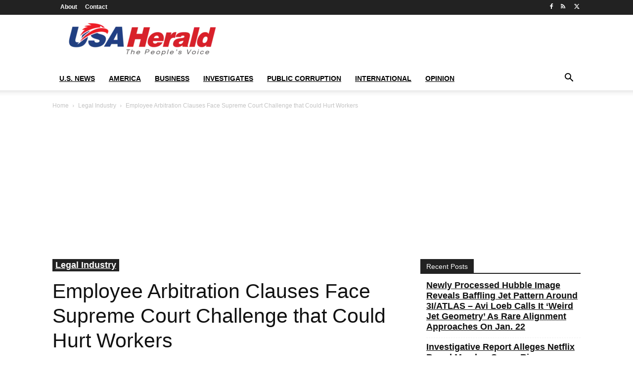

--- FILE ---
content_type: text/html; charset=UTF-8
request_url: https://usaherald.com/employee-arbitration-clauses-face-supreme-court-challenge-hurt-workers/
body_size: 33104
content:
<!doctype html >
<html dir="ltr" lang="en-US" prefix="og: https://ogp.me/ns#">
<head>
    <meta charset="UTF-8" />
    <meta name="viewport" content="width=device-width, initial-scale=1.0">
    <link rel="pingback" href="https://usaherald.com/xmlrpc.php" />
    	<style>img:is([sizes="auto" i], [sizes^="auto," i]) { contain-intrinsic-size: 3000px 1500px }</style>
	
		<!-- All in One SEO Pro 4.9.2 - aioseo.com -->
		<title>Employee Arbitration Clauses Face Supreme Court Challenge that Could Hurt Workers - USA Herald</title>
	<meta name="description" content="Employment contracts are under fire from courts all over the United States, including the Supreme Court. Large employers and their employees are working together with agreements that include very different clauses regarding work-related claims. Historically, companies and their employees would get involved in collective work-related claims and sometimes in class actions. Now, employees are waiving" />
	<meta name="robots" content="max-image-preview:large" />
	<meta name="author" content="Godfrey Tencer"/>
	<link rel="canonical" href="https://usaherald.com/employee-arbitration-clauses-face-supreme-court-challenge-hurt-workers/" />
	<link rel="next" href="https://usaherald.com/employee-arbitration-clauses-face-supreme-court-challenge-hurt-workers/2/" />
	<meta name="generator" content="All in One SEO Pro (AIOSEO) 4.9.2" />
		<meta property="og:locale" content="en_US" />
		<meta property="og:site_name" content="USA Herald - The People&#039;s Voice" />
		<meta property="og:type" content="article" />
		<meta property="og:title" content="Employee Arbitration Clauses Face Supreme Court Challenge that Could Hurt Workers - USA Herald" />
		<meta property="og:description" content="Employment contracts are under fire from courts all over the United States, including the Supreme Court. Large employers and their employees are working together with agreements that include very different clauses regarding work-related claims. Historically, companies and their employees would get involved in collective work-related claims and sometimes in class actions. Now, employees are waiving" />
		<meta property="og:url" content="https://usaherald.com/employee-arbitration-clauses-face-supreme-court-challenge-hurt-workers/" />
		<meta property="article:published_time" content="2017-10-26T19:32:59+00:00" />
		<meta property="article:modified_time" content="2018-04-12T15:56:30+00:00" />
		<meta name="twitter:card" content="summary_large_image" />
		<meta name="twitter:title" content="Employee Arbitration Clauses Face Supreme Court Challenge that Could Hurt Workers - USA Herald" />
		<meta name="twitter:description" content="Employment contracts are under fire from courts all over the United States, including the Supreme Court. Large employers and their employees are working together with agreements that include very different clauses regarding work-related claims. Historically, companies and their employees would get involved in collective work-related claims and sometimes in class actions. Now, employees are waiving" />
		<script type="application/ld+json" class="aioseo-schema">
			{"@context":"https:\/\/schema.org","@graph":[{"@type":"BlogPosting","@id":"https:\/\/usaherald.com\/employee-arbitration-clauses-face-supreme-court-challenge-hurt-workers\/#blogposting","name":"Employee Arbitration Clauses Face Supreme Court Challenge that Could Hurt Workers - USA Herald","headline":"Employee Arbitration Clauses Face Supreme Court Challenge that Could Hurt Workers","author":{"@id":"https:\/\/usaherald.com\/author\/godfreytencer\/#author"},"publisher":{"@id":"https:\/\/usaherald.com\/#organization"},"image":{"@type":"ImageObject","url":"https:\/\/usaherald.com\/wp-content\/uploads\/2017\/10\/Supreme-Court-Challenge.png","width":594,"height":334},"datePublished":"2017-10-26T19:32:59-05:00","dateModified":"2018-04-12T15:56:30-05:00","inLanguage":"en-US","mainEntityOfPage":{"@id":"https:\/\/usaherald.com\/employee-arbitration-clauses-face-supreme-court-challenge-hurt-workers\/#webpage"},"isPartOf":{"@id":"https:\/\/usaherald.com\/employee-arbitration-clauses-face-supreme-court-challenge-hurt-workers\/#webpage"},"articleSection":"Legal Industry, USA Herald, Aside"},{"@type":"BreadcrumbList","@id":"https:\/\/usaherald.com\/employee-arbitration-clauses-face-supreme-court-challenge-hurt-workers\/#breadcrumblist","itemListElement":[{"@type":"ListItem","@id":"https:\/\/usaherald.com#listItem","position":1,"name":"Home","item":"https:\/\/usaherald.com","nextItem":{"@type":"ListItem","@id":"https:\/\/usaherald.com\/category\/legal-industry\/#listItem","name":"Legal Industry"}},{"@type":"ListItem","@id":"https:\/\/usaherald.com\/category\/legal-industry\/#listItem","position":2,"name":"Legal Industry","item":"https:\/\/usaherald.com\/category\/legal-industry\/","nextItem":{"@type":"ListItem","@id":"https:\/\/usaherald.com\/employee-arbitration-clauses-face-supreme-court-challenge-hurt-workers\/#listItem","name":"Employee Arbitration Clauses Face Supreme Court Challenge that Could Hurt Workers"},"previousItem":{"@type":"ListItem","@id":"https:\/\/usaherald.com#listItem","name":"Home"}},{"@type":"ListItem","@id":"https:\/\/usaherald.com\/employee-arbitration-clauses-face-supreme-court-challenge-hurt-workers\/#listItem","position":3,"name":"Employee Arbitration Clauses Face Supreme Court Challenge that Could Hurt Workers","previousItem":{"@type":"ListItem","@id":"https:\/\/usaherald.com\/category\/legal-industry\/#listItem","name":"Legal Industry"}}]},{"@type":"Organization","@id":"https:\/\/usaherald.com\/#organization","name":"USA Herald","description":"The People's Voice","url":"https:\/\/usaherald.com\/"},{"@type":"Person","@id":"https:\/\/usaherald.com\/author\/godfreytencer\/#author","url":"https:\/\/usaherald.com\/author\/godfreytencer\/","name":"Godfrey Tencer","image":{"@type":"ImageObject","@id":"https:\/\/usaherald.com\/employee-arbitration-clauses-face-supreme-court-challenge-hurt-workers\/#authorImage","url":"https:\/\/usaherald.com\/wp-content\/uploads\/2017\/10\/Godfrey-Tencer-Official-Image-150x150.png","width":96,"height":96,"caption":"Godfrey Tencer"}},{"@type":"WebPage","@id":"https:\/\/usaherald.com\/employee-arbitration-clauses-face-supreme-court-challenge-hurt-workers\/#webpage","url":"https:\/\/usaherald.com\/employee-arbitration-clauses-face-supreme-court-challenge-hurt-workers\/","name":"Employee Arbitration Clauses Face Supreme Court Challenge that Could Hurt Workers - USA Herald","description":"Employment contracts are under fire from courts all over the United States, including the Supreme Court. Large employers and their employees are working together with agreements that include very different clauses regarding work-related claims. Historically, companies and their employees would get involved in collective work-related claims and sometimes in class actions. Now, employees are waiving","inLanguage":"en-US","isPartOf":{"@id":"https:\/\/usaherald.com\/#website"},"breadcrumb":{"@id":"https:\/\/usaherald.com\/employee-arbitration-clauses-face-supreme-court-challenge-hurt-workers\/#breadcrumblist"},"author":{"@id":"https:\/\/usaherald.com\/author\/godfreytencer\/#author"},"creator":{"@id":"https:\/\/usaherald.com\/author\/godfreytencer\/#author"},"image":{"@type":"ImageObject","url":"https:\/\/usaherald.com\/wp-content\/uploads\/2017\/10\/Supreme-Court-Challenge.png","@id":"https:\/\/usaherald.com\/employee-arbitration-clauses-face-supreme-court-challenge-hurt-workers\/#mainImage","width":594,"height":334},"primaryImageOfPage":{"@id":"https:\/\/usaherald.com\/employee-arbitration-clauses-face-supreme-court-challenge-hurt-workers\/#mainImage"},"datePublished":"2017-10-26T19:32:59-05:00","dateModified":"2018-04-12T15:56:30-05:00"},{"@type":"WebSite","@id":"https:\/\/usaherald.com\/#website","url":"https:\/\/usaherald.com\/","name":"USA Herald","description":"The People's Voice","inLanguage":"en-US","publisher":{"@id":"https:\/\/usaherald.com\/#organization"}}]}
		</script>
		<!-- All in One SEO Pro -->

<link rel="icon" type="image/png" href="https://usaherald.com/wp-content/uploads/2017/09/usa_favicon32.png"><link rel="alternate" type="application/rss+xml" title="USA Herald &raquo; Feed" href="https://usaherald.com/feed/" />
<link rel="alternate" type="application/rss+xml" title="USA Herald &raquo; Comments Feed" href="https://usaherald.com/comments/feed/" />
<link rel="alternate" type="application/rss+xml" title="USA Herald &raquo; Employee Arbitration Clauses Face Supreme Court Challenge that Could Hurt Workers Comments Feed" href="https://usaherald.com/employee-arbitration-clauses-face-supreme-court-challenge-hurt-workers/feed/" />
		<!-- This site uses the Google Analytics by MonsterInsights plugin v9.11.0 - Using Analytics tracking - https://www.monsterinsights.com/ -->
							<script src="//www.googletagmanager.com/gtag/js?id=G-MQ79BLPX8C"  data-cfasync="false" data-wpfc-render="false" type="text/javascript" async></script>
			<script data-cfasync="false" data-wpfc-render="false" type="text/javascript">
				var mi_version = '9.11.0';
				var mi_track_user = true;
				var mi_no_track_reason = '';
								var MonsterInsightsDefaultLocations = {"page_location":"https:\/\/usaherald.com\/employee-arbitration-clauses-face-supreme-court-challenge-hurt-workers\/"};
								if ( typeof MonsterInsightsPrivacyGuardFilter === 'function' ) {
					var MonsterInsightsLocations = (typeof MonsterInsightsExcludeQuery === 'object') ? MonsterInsightsPrivacyGuardFilter( MonsterInsightsExcludeQuery ) : MonsterInsightsPrivacyGuardFilter( MonsterInsightsDefaultLocations );
				} else {
					var MonsterInsightsLocations = (typeof MonsterInsightsExcludeQuery === 'object') ? MonsterInsightsExcludeQuery : MonsterInsightsDefaultLocations;
				}

								var disableStrs = [
										'ga-disable-G-MQ79BLPX8C',
									];

				/* Function to detect opted out users */
				function __gtagTrackerIsOptedOut() {
					for (var index = 0; index < disableStrs.length; index++) {
						if (document.cookie.indexOf(disableStrs[index] + '=true') > -1) {
							return true;
						}
					}

					return false;
				}

				/* Disable tracking if the opt-out cookie exists. */
				if (__gtagTrackerIsOptedOut()) {
					for (var index = 0; index < disableStrs.length; index++) {
						window[disableStrs[index]] = true;
					}
				}

				/* Opt-out function */
				function __gtagTrackerOptout() {
					for (var index = 0; index < disableStrs.length; index++) {
						document.cookie = disableStrs[index] + '=true; expires=Thu, 31 Dec 2099 23:59:59 UTC; path=/';
						window[disableStrs[index]] = true;
					}
				}

				if ('undefined' === typeof gaOptout) {
					function gaOptout() {
						__gtagTrackerOptout();
					}
				}
								window.dataLayer = window.dataLayer || [];

				window.MonsterInsightsDualTracker = {
					helpers: {},
					trackers: {},
				};
				if (mi_track_user) {
					function __gtagDataLayer() {
						dataLayer.push(arguments);
					}

					function __gtagTracker(type, name, parameters) {
						if (!parameters) {
							parameters = {};
						}

						if (parameters.send_to) {
							__gtagDataLayer.apply(null, arguments);
							return;
						}

						if (type === 'event') {
														parameters.send_to = monsterinsights_frontend.v4_id;
							var hookName = name;
							if (typeof parameters['event_category'] !== 'undefined') {
								hookName = parameters['event_category'] + ':' + name;
							}

							if (typeof MonsterInsightsDualTracker.trackers[hookName] !== 'undefined') {
								MonsterInsightsDualTracker.trackers[hookName](parameters);
							} else {
								__gtagDataLayer('event', name, parameters);
							}
							
						} else {
							__gtagDataLayer.apply(null, arguments);
						}
					}

					__gtagTracker('js', new Date());
					__gtagTracker('set', {
						'developer_id.dZGIzZG': true,
											});
					if ( MonsterInsightsLocations.page_location ) {
						__gtagTracker('set', MonsterInsightsLocations);
					}
										__gtagTracker('config', 'G-MQ79BLPX8C', {"forceSSL":"true","link_attribution":"true"} );
										window.gtag = __gtagTracker;										(function () {
						/* https://developers.google.com/analytics/devguides/collection/analyticsjs/ */
						/* ga and __gaTracker compatibility shim. */
						var noopfn = function () {
							return null;
						};
						var newtracker = function () {
							return new Tracker();
						};
						var Tracker = function () {
							return null;
						};
						var p = Tracker.prototype;
						p.get = noopfn;
						p.set = noopfn;
						p.send = function () {
							var args = Array.prototype.slice.call(arguments);
							args.unshift('send');
							__gaTracker.apply(null, args);
						};
						var __gaTracker = function () {
							var len = arguments.length;
							if (len === 0) {
								return;
							}
							var f = arguments[len - 1];
							if (typeof f !== 'object' || f === null || typeof f.hitCallback !== 'function') {
								if ('send' === arguments[0]) {
									var hitConverted, hitObject = false, action;
									if ('event' === arguments[1]) {
										if ('undefined' !== typeof arguments[3]) {
											hitObject = {
												'eventAction': arguments[3],
												'eventCategory': arguments[2],
												'eventLabel': arguments[4],
												'value': arguments[5] ? arguments[5] : 1,
											}
										}
									}
									if ('pageview' === arguments[1]) {
										if ('undefined' !== typeof arguments[2]) {
											hitObject = {
												'eventAction': 'page_view',
												'page_path': arguments[2],
											}
										}
									}
									if (typeof arguments[2] === 'object') {
										hitObject = arguments[2];
									}
									if (typeof arguments[5] === 'object') {
										Object.assign(hitObject, arguments[5]);
									}
									if ('undefined' !== typeof arguments[1].hitType) {
										hitObject = arguments[1];
										if ('pageview' === hitObject.hitType) {
											hitObject.eventAction = 'page_view';
										}
									}
									if (hitObject) {
										action = 'timing' === arguments[1].hitType ? 'timing_complete' : hitObject.eventAction;
										hitConverted = mapArgs(hitObject);
										__gtagTracker('event', action, hitConverted);
									}
								}
								return;
							}

							function mapArgs(args) {
								var arg, hit = {};
								var gaMap = {
									'eventCategory': 'event_category',
									'eventAction': 'event_action',
									'eventLabel': 'event_label',
									'eventValue': 'event_value',
									'nonInteraction': 'non_interaction',
									'timingCategory': 'event_category',
									'timingVar': 'name',
									'timingValue': 'value',
									'timingLabel': 'event_label',
									'page': 'page_path',
									'location': 'page_location',
									'title': 'page_title',
									'referrer' : 'page_referrer',
								};
								for (arg in args) {
																		if (!(!args.hasOwnProperty(arg) || !gaMap.hasOwnProperty(arg))) {
										hit[gaMap[arg]] = args[arg];
									} else {
										hit[arg] = args[arg];
									}
								}
								return hit;
							}

							try {
								f.hitCallback();
							} catch (ex) {
							}
						};
						__gaTracker.create = newtracker;
						__gaTracker.getByName = newtracker;
						__gaTracker.getAll = function () {
							return [];
						};
						__gaTracker.remove = noopfn;
						__gaTracker.loaded = true;
						window['__gaTracker'] = __gaTracker;
					})();
									} else {
										console.log("");
					(function () {
						function __gtagTracker() {
							return null;
						}

						window['__gtagTracker'] = __gtagTracker;
						window['gtag'] = __gtagTracker;
					})();
									}
			</script>
							<!-- / Google Analytics by MonsterInsights -->
		<script type="text/javascript">
/* <![CDATA[ */
window._wpemojiSettings = {"baseUrl":"https:\/\/s.w.org\/images\/core\/emoji\/16.0.1\/72x72\/","ext":".png","svgUrl":"https:\/\/s.w.org\/images\/core\/emoji\/16.0.1\/svg\/","svgExt":".svg","source":{"concatemoji":"https:\/\/usaherald.com\/wp-includes\/js\/wp-emoji-release.min.js?ver=6.8.2"}};
/*! This file is auto-generated */
!function(s,n){var o,i,e;function c(e){try{var t={supportTests:e,timestamp:(new Date).valueOf()};sessionStorage.setItem(o,JSON.stringify(t))}catch(e){}}function p(e,t,n){e.clearRect(0,0,e.canvas.width,e.canvas.height),e.fillText(t,0,0);var t=new Uint32Array(e.getImageData(0,0,e.canvas.width,e.canvas.height).data),a=(e.clearRect(0,0,e.canvas.width,e.canvas.height),e.fillText(n,0,0),new Uint32Array(e.getImageData(0,0,e.canvas.width,e.canvas.height).data));return t.every(function(e,t){return e===a[t]})}function u(e,t){e.clearRect(0,0,e.canvas.width,e.canvas.height),e.fillText(t,0,0);for(var n=e.getImageData(16,16,1,1),a=0;a<n.data.length;a++)if(0!==n.data[a])return!1;return!0}function f(e,t,n,a){switch(t){case"flag":return n(e,"\ud83c\udff3\ufe0f\u200d\u26a7\ufe0f","\ud83c\udff3\ufe0f\u200b\u26a7\ufe0f")?!1:!n(e,"\ud83c\udde8\ud83c\uddf6","\ud83c\udde8\u200b\ud83c\uddf6")&&!n(e,"\ud83c\udff4\udb40\udc67\udb40\udc62\udb40\udc65\udb40\udc6e\udb40\udc67\udb40\udc7f","\ud83c\udff4\u200b\udb40\udc67\u200b\udb40\udc62\u200b\udb40\udc65\u200b\udb40\udc6e\u200b\udb40\udc67\u200b\udb40\udc7f");case"emoji":return!a(e,"\ud83e\udedf")}return!1}function g(e,t,n,a){var r="undefined"!=typeof WorkerGlobalScope&&self instanceof WorkerGlobalScope?new OffscreenCanvas(300,150):s.createElement("canvas"),o=r.getContext("2d",{willReadFrequently:!0}),i=(o.textBaseline="top",o.font="600 32px Arial",{});return e.forEach(function(e){i[e]=t(o,e,n,a)}),i}function t(e){var t=s.createElement("script");t.src=e,t.defer=!0,s.head.appendChild(t)}"undefined"!=typeof Promise&&(o="wpEmojiSettingsSupports",i=["flag","emoji"],n.supports={everything:!0,everythingExceptFlag:!0},e=new Promise(function(e){s.addEventListener("DOMContentLoaded",e,{once:!0})}),new Promise(function(t){var n=function(){try{var e=JSON.parse(sessionStorage.getItem(o));if("object"==typeof e&&"number"==typeof e.timestamp&&(new Date).valueOf()<e.timestamp+604800&&"object"==typeof e.supportTests)return e.supportTests}catch(e){}return null}();if(!n){if("undefined"!=typeof Worker&&"undefined"!=typeof OffscreenCanvas&&"undefined"!=typeof URL&&URL.createObjectURL&&"undefined"!=typeof Blob)try{var e="postMessage("+g.toString()+"("+[JSON.stringify(i),f.toString(),p.toString(),u.toString()].join(",")+"));",a=new Blob([e],{type:"text/javascript"}),r=new Worker(URL.createObjectURL(a),{name:"wpTestEmojiSupports"});return void(r.onmessage=function(e){c(n=e.data),r.terminate(),t(n)})}catch(e){}c(n=g(i,f,p,u))}t(n)}).then(function(e){for(var t in e)n.supports[t]=e[t],n.supports.everything=n.supports.everything&&n.supports[t],"flag"!==t&&(n.supports.everythingExceptFlag=n.supports.everythingExceptFlag&&n.supports[t]);n.supports.everythingExceptFlag=n.supports.everythingExceptFlag&&!n.supports.flag,n.DOMReady=!1,n.readyCallback=function(){n.DOMReady=!0}}).then(function(){return e}).then(function(){var e;n.supports.everything||(n.readyCallback(),(e=n.source||{}).concatemoji?t(e.concatemoji):e.wpemoji&&e.twemoji&&(t(e.twemoji),t(e.wpemoji)))}))}((window,document),window._wpemojiSettings);
/* ]]> */
</script>
<style id='wp-emoji-styles-inline-css' type='text/css'>

	img.wp-smiley, img.emoji {
		display: inline !important;
		border: none !important;
		box-shadow: none !important;
		height: 1em !important;
		width: 1em !important;
		margin: 0 0.07em !important;
		vertical-align: -0.1em !important;
		background: none !important;
		padding: 0 !important;
	}
</style>
<link rel='stylesheet' id='wp-block-library-css' href='https://usaherald.com/wp-includes/css/dist/block-library/style.min.css?ver=6.8.2' type='text/css' media='all' />
<style id='classic-theme-styles-inline-css' type='text/css'>
/*! This file is auto-generated */
.wp-block-button__link{color:#fff;background-color:#32373c;border-radius:9999px;box-shadow:none;text-decoration:none;padding:calc(.667em + 2px) calc(1.333em + 2px);font-size:1.125em}.wp-block-file__button{background:#32373c;color:#fff;text-decoration:none}
</style>
<link rel='stylesheet' id='aioseo/css/src/vue/standalone/blocks/table-of-contents/global.scss-css' href='https://usaherald.com/wp-content/plugins/all-in-one-seo-pack-pro/dist/Pro/assets/css/table-of-contents/global.e90f6d47.css?ver=4.9.2' type='text/css' media='all' />
<link rel='stylesheet' id='aioseo/css/src/vue/standalone/blocks/pro/recipe/global.scss-css' href='https://usaherald.com/wp-content/plugins/all-in-one-seo-pack-pro/dist/Pro/assets/css/recipe/global.67a3275f.css?ver=4.9.2' type='text/css' media='all' />
<link rel='stylesheet' id='aioseo/css/src/vue/standalone/blocks/pro/product/global.scss-css' href='https://usaherald.com/wp-content/plugins/all-in-one-seo-pack-pro/dist/Pro/assets/css/product/global.61066cfb.css?ver=4.9.2' type='text/css' media='all' />
<style id='pdfemb-pdf-embedder-viewer-style-inline-css' type='text/css'>
.wp-block-pdfemb-pdf-embedder-viewer{max-width:none}

</style>
<style id='global-styles-inline-css' type='text/css'>
:root{--wp--preset--aspect-ratio--square: 1;--wp--preset--aspect-ratio--4-3: 4/3;--wp--preset--aspect-ratio--3-4: 3/4;--wp--preset--aspect-ratio--3-2: 3/2;--wp--preset--aspect-ratio--2-3: 2/3;--wp--preset--aspect-ratio--16-9: 16/9;--wp--preset--aspect-ratio--9-16: 9/16;--wp--preset--color--black: #000000;--wp--preset--color--cyan-bluish-gray: #abb8c3;--wp--preset--color--white: #ffffff;--wp--preset--color--pale-pink: #f78da7;--wp--preset--color--vivid-red: #cf2e2e;--wp--preset--color--luminous-vivid-orange: #ff6900;--wp--preset--color--luminous-vivid-amber: #fcb900;--wp--preset--color--light-green-cyan: #7bdcb5;--wp--preset--color--vivid-green-cyan: #00d084;--wp--preset--color--pale-cyan-blue: #8ed1fc;--wp--preset--color--vivid-cyan-blue: #0693e3;--wp--preset--color--vivid-purple: #9b51e0;--wp--preset--gradient--vivid-cyan-blue-to-vivid-purple: linear-gradient(135deg,rgba(6,147,227,1) 0%,rgb(155,81,224) 100%);--wp--preset--gradient--light-green-cyan-to-vivid-green-cyan: linear-gradient(135deg,rgb(122,220,180) 0%,rgb(0,208,130) 100%);--wp--preset--gradient--luminous-vivid-amber-to-luminous-vivid-orange: linear-gradient(135deg,rgba(252,185,0,1) 0%,rgba(255,105,0,1) 100%);--wp--preset--gradient--luminous-vivid-orange-to-vivid-red: linear-gradient(135deg,rgba(255,105,0,1) 0%,rgb(207,46,46) 100%);--wp--preset--gradient--very-light-gray-to-cyan-bluish-gray: linear-gradient(135deg,rgb(238,238,238) 0%,rgb(169,184,195) 100%);--wp--preset--gradient--cool-to-warm-spectrum: linear-gradient(135deg,rgb(74,234,220) 0%,rgb(151,120,209) 20%,rgb(207,42,186) 40%,rgb(238,44,130) 60%,rgb(251,105,98) 80%,rgb(254,248,76) 100%);--wp--preset--gradient--blush-light-purple: linear-gradient(135deg,rgb(255,206,236) 0%,rgb(152,150,240) 100%);--wp--preset--gradient--blush-bordeaux: linear-gradient(135deg,rgb(254,205,165) 0%,rgb(254,45,45) 50%,rgb(107,0,62) 100%);--wp--preset--gradient--luminous-dusk: linear-gradient(135deg,rgb(255,203,112) 0%,rgb(199,81,192) 50%,rgb(65,88,208) 100%);--wp--preset--gradient--pale-ocean: linear-gradient(135deg,rgb(255,245,203) 0%,rgb(182,227,212) 50%,rgb(51,167,181) 100%);--wp--preset--gradient--electric-grass: linear-gradient(135deg,rgb(202,248,128) 0%,rgb(113,206,126) 100%);--wp--preset--gradient--midnight: linear-gradient(135deg,rgb(2,3,129) 0%,rgb(40,116,252) 100%);--wp--preset--font-size--small: 11px;--wp--preset--font-size--medium: 20px;--wp--preset--font-size--large: 32px;--wp--preset--font-size--x-large: 42px;--wp--preset--font-size--regular: 15px;--wp--preset--font-size--larger: 50px;--wp--preset--spacing--20: 0.44rem;--wp--preset--spacing--30: 0.67rem;--wp--preset--spacing--40: 1rem;--wp--preset--spacing--50: 1.5rem;--wp--preset--spacing--60: 2.25rem;--wp--preset--spacing--70: 3.38rem;--wp--preset--spacing--80: 5.06rem;--wp--preset--shadow--natural: 6px 6px 9px rgba(0, 0, 0, 0.2);--wp--preset--shadow--deep: 12px 12px 50px rgba(0, 0, 0, 0.4);--wp--preset--shadow--sharp: 6px 6px 0px rgba(0, 0, 0, 0.2);--wp--preset--shadow--outlined: 6px 6px 0px -3px rgba(255, 255, 255, 1), 6px 6px rgba(0, 0, 0, 1);--wp--preset--shadow--crisp: 6px 6px 0px rgba(0, 0, 0, 1);}:where(.is-layout-flex){gap: 0.5em;}:where(.is-layout-grid){gap: 0.5em;}body .is-layout-flex{display: flex;}.is-layout-flex{flex-wrap: wrap;align-items: center;}.is-layout-flex > :is(*, div){margin: 0;}body .is-layout-grid{display: grid;}.is-layout-grid > :is(*, div){margin: 0;}:where(.wp-block-columns.is-layout-flex){gap: 2em;}:where(.wp-block-columns.is-layout-grid){gap: 2em;}:where(.wp-block-post-template.is-layout-flex){gap: 1.25em;}:where(.wp-block-post-template.is-layout-grid){gap: 1.25em;}.has-black-color{color: var(--wp--preset--color--black) !important;}.has-cyan-bluish-gray-color{color: var(--wp--preset--color--cyan-bluish-gray) !important;}.has-white-color{color: var(--wp--preset--color--white) !important;}.has-pale-pink-color{color: var(--wp--preset--color--pale-pink) !important;}.has-vivid-red-color{color: var(--wp--preset--color--vivid-red) !important;}.has-luminous-vivid-orange-color{color: var(--wp--preset--color--luminous-vivid-orange) !important;}.has-luminous-vivid-amber-color{color: var(--wp--preset--color--luminous-vivid-amber) !important;}.has-light-green-cyan-color{color: var(--wp--preset--color--light-green-cyan) !important;}.has-vivid-green-cyan-color{color: var(--wp--preset--color--vivid-green-cyan) !important;}.has-pale-cyan-blue-color{color: var(--wp--preset--color--pale-cyan-blue) !important;}.has-vivid-cyan-blue-color{color: var(--wp--preset--color--vivid-cyan-blue) !important;}.has-vivid-purple-color{color: var(--wp--preset--color--vivid-purple) !important;}.has-black-background-color{background-color: var(--wp--preset--color--black) !important;}.has-cyan-bluish-gray-background-color{background-color: var(--wp--preset--color--cyan-bluish-gray) !important;}.has-white-background-color{background-color: var(--wp--preset--color--white) !important;}.has-pale-pink-background-color{background-color: var(--wp--preset--color--pale-pink) !important;}.has-vivid-red-background-color{background-color: var(--wp--preset--color--vivid-red) !important;}.has-luminous-vivid-orange-background-color{background-color: var(--wp--preset--color--luminous-vivid-orange) !important;}.has-luminous-vivid-amber-background-color{background-color: var(--wp--preset--color--luminous-vivid-amber) !important;}.has-light-green-cyan-background-color{background-color: var(--wp--preset--color--light-green-cyan) !important;}.has-vivid-green-cyan-background-color{background-color: var(--wp--preset--color--vivid-green-cyan) !important;}.has-pale-cyan-blue-background-color{background-color: var(--wp--preset--color--pale-cyan-blue) !important;}.has-vivid-cyan-blue-background-color{background-color: var(--wp--preset--color--vivid-cyan-blue) !important;}.has-vivid-purple-background-color{background-color: var(--wp--preset--color--vivid-purple) !important;}.has-black-border-color{border-color: var(--wp--preset--color--black) !important;}.has-cyan-bluish-gray-border-color{border-color: var(--wp--preset--color--cyan-bluish-gray) !important;}.has-white-border-color{border-color: var(--wp--preset--color--white) !important;}.has-pale-pink-border-color{border-color: var(--wp--preset--color--pale-pink) !important;}.has-vivid-red-border-color{border-color: var(--wp--preset--color--vivid-red) !important;}.has-luminous-vivid-orange-border-color{border-color: var(--wp--preset--color--luminous-vivid-orange) !important;}.has-luminous-vivid-amber-border-color{border-color: var(--wp--preset--color--luminous-vivid-amber) !important;}.has-light-green-cyan-border-color{border-color: var(--wp--preset--color--light-green-cyan) !important;}.has-vivid-green-cyan-border-color{border-color: var(--wp--preset--color--vivid-green-cyan) !important;}.has-pale-cyan-blue-border-color{border-color: var(--wp--preset--color--pale-cyan-blue) !important;}.has-vivid-cyan-blue-border-color{border-color: var(--wp--preset--color--vivid-cyan-blue) !important;}.has-vivid-purple-border-color{border-color: var(--wp--preset--color--vivid-purple) !important;}.has-vivid-cyan-blue-to-vivid-purple-gradient-background{background: var(--wp--preset--gradient--vivid-cyan-blue-to-vivid-purple) !important;}.has-light-green-cyan-to-vivid-green-cyan-gradient-background{background: var(--wp--preset--gradient--light-green-cyan-to-vivid-green-cyan) !important;}.has-luminous-vivid-amber-to-luminous-vivid-orange-gradient-background{background: var(--wp--preset--gradient--luminous-vivid-amber-to-luminous-vivid-orange) !important;}.has-luminous-vivid-orange-to-vivid-red-gradient-background{background: var(--wp--preset--gradient--luminous-vivid-orange-to-vivid-red) !important;}.has-very-light-gray-to-cyan-bluish-gray-gradient-background{background: var(--wp--preset--gradient--very-light-gray-to-cyan-bluish-gray) !important;}.has-cool-to-warm-spectrum-gradient-background{background: var(--wp--preset--gradient--cool-to-warm-spectrum) !important;}.has-blush-light-purple-gradient-background{background: var(--wp--preset--gradient--blush-light-purple) !important;}.has-blush-bordeaux-gradient-background{background: var(--wp--preset--gradient--blush-bordeaux) !important;}.has-luminous-dusk-gradient-background{background: var(--wp--preset--gradient--luminous-dusk) !important;}.has-pale-ocean-gradient-background{background: var(--wp--preset--gradient--pale-ocean) !important;}.has-electric-grass-gradient-background{background: var(--wp--preset--gradient--electric-grass) !important;}.has-midnight-gradient-background{background: var(--wp--preset--gradient--midnight) !important;}.has-small-font-size{font-size: var(--wp--preset--font-size--small) !important;}.has-medium-font-size{font-size: var(--wp--preset--font-size--medium) !important;}.has-large-font-size{font-size: var(--wp--preset--font-size--large) !important;}.has-x-large-font-size{font-size: var(--wp--preset--font-size--x-large) !important;}
:where(.wp-block-post-template.is-layout-flex){gap: 1.25em;}:where(.wp-block-post-template.is-layout-grid){gap: 1.25em;}
:where(.wp-block-columns.is-layout-flex){gap: 2em;}:where(.wp-block-columns.is-layout-grid){gap: 2em;}
:root :where(.wp-block-pullquote){font-size: 1.5em;line-height: 1.6;}
</style>
<link rel='stylesheet' id='contact-form-7-css' href='https://usaherald.com/wp-content/plugins/contact-form-7/includes/css/styles.css?ver=6.1.4' type='text/css' media='all' />
<link rel='stylesheet' id='junkie-shortcodes-css' href='https://usaherald.com/wp-content/plugins/theme-junkie-shortcodes/assets/css/junkie-shortcodes.css?ver=6.8.2' type='text/css' media='all' />
<link rel='stylesheet' id='SFSImainCss-css' href='https://usaherald.com/wp-content/plugins/ultimate-social-media-icons/css/sfsi-style.css?ver=2.9.6' type='text/css' media='all' />
<link rel='stylesheet' id='widgetopts-styles-css' href='https://usaherald.com/wp-content/plugins/widget-options/assets/css/widget-options.css?ver=4.1.3' type='text/css' media='all' />
<link rel='stylesheet' id='td-plugin-multi-purpose-css' href='https://usaherald.com/wp-content/plugins/td-composer/td-multi-purpose/style.css?ver=7cd248d7ca13c255207c3f8b916c3f00' type='text/css' media='all' />
<link rel='stylesheet' id='td-theme-css' href='https://usaherald.com/wp-content/themes/Newspaper/style.css?ver=12.7.3' type='text/css' media='all' />
<style id='td-theme-inline-css' type='text/css'>
    
        /* custom css - generated by TagDiv Composer */
        @media (max-width: 767px) {
            .td-header-desktop-wrap {
                display: none;
            }
        }
        @media (min-width: 767px) {
            .td-header-mobile-wrap {
                display: none;
            }
        }
    
	
</style>
<link rel='stylesheet' id='td-legacy-framework-front-style-css' href='https://usaherald.com/wp-content/plugins/td-composer/legacy/Newspaper/assets/css/td_legacy_main.css?ver=7cd248d7ca13c255207c3f8b916c3f00' type='text/css' media='all' />
<script type="text/javascript" src="https://usaherald.com/wp-content/plugins/google-analytics-for-wordpress/assets/js/frontend-gtag.min.js?ver=9.11.0" id="monsterinsights-frontend-script-js" async="async" data-wp-strategy="async"></script>
<script data-cfasync="false" data-wpfc-render="false" type="text/javascript" id='monsterinsights-frontend-script-js-extra'>/* <![CDATA[ */
var monsterinsights_frontend = {"js_events_tracking":"true","download_extensions":"doc,pdf,ppt,zip,xls,docx,pptx,xlsx","inbound_paths":"[{\"path\":\"\\\/go\\\/\",\"label\":\"affiliate\"},{\"path\":\"\\\/recommend\\\/\",\"label\":\"affiliate\"}]","home_url":"https:\/\/usaherald.com","hash_tracking":"false","v4_id":"G-MQ79BLPX8C"};/* ]]> */
</script>
<script type="text/javascript" src="https://usaherald.com/wp-includes/js/jquery/jquery.min.js?ver=3.7.1" id="jquery-core-js"></script>
<script type="text/javascript" src="https://usaherald.com/wp-includes/js/jquery/jquery-migrate.min.js?ver=3.4.1" id="jquery-migrate-js"></script>
<script type="text/javascript" src="https://usaherald.com/wp-content/plugins/flowpaper-lite-pdf-flipbook/assets/lity/lity.min.js" id="lity-js-js"></script>
<link rel="https://api.w.org/" href="https://usaherald.com/wp-json/" /><link rel="alternate" title="JSON" type="application/json" href="https://usaherald.com/wp-json/wp/v2/posts/5696" /><meta name="generator" content="WordPress 6.8.2" />
<link rel='shortlink' href='https://usaherald.com/?p=5696' />
<link rel="alternate" title="oEmbed (JSON)" type="application/json+oembed" href="https://usaherald.com/wp-json/oembed/1.0/embed?url=https%3A%2F%2Fusaherald.com%2Femployee-arbitration-clauses-face-supreme-court-challenge-hurt-workers%2F" />
<link rel="alternate" title="oEmbed (XML)" type="text/xml+oembed" href="https://usaherald.com/wp-json/oembed/1.0/embed?url=https%3A%2F%2Fusaherald.com%2Femployee-arbitration-clauses-face-supreme-court-challenge-hurt-workers%2F&#038;format=xml" />
<meta name="follow.[base64]" content="R6ZuK3BYQx81f2u9W1wL"/>
<!-- JS generated by theme -->

<script type="text/javascript" id="td-generated-header-js">
    
    

	    var tdBlocksArray = []; //here we store all the items for the current page

	    // td_block class - each ajax block uses a object of this class for requests
	    function tdBlock() {
		    this.id = '';
		    this.block_type = 1; //block type id (1-234 etc)
		    this.atts = '';
		    this.td_column_number = '';
		    this.td_current_page = 1; //
		    this.post_count = 0; //from wp
		    this.found_posts = 0; //from wp
		    this.max_num_pages = 0; //from wp
		    this.td_filter_value = ''; //current live filter value
		    this.is_ajax_running = false;
		    this.td_user_action = ''; // load more or infinite loader (used by the animation)
		    this.header_color = '';
		    this.ajax_pagination_infinite_stop = ''; //show load more at page x
	    }

        // td_js_generator - mini detector
        ( function () {
            var htmlTag = document.getElementsByTagName("html")[0];

	        if ( navigator.userAgent.indexOf("MSIE 10.0") > -1 ) {
                htmlTag.className += ' ie10';
            }

            if ( !!navigator.userAgent.match(/Trident.*rv\:11\./) ) {
                htmlTag.className += ' ie11';
            }

	        if ( navigator.userAgent.indexOf("Edge") > -1 ) {
                htmlTag.className += ' ieEdge';
            }

            if ( /(iPad|iPhone|iPod)/g.test(navigator.userAgent) ) {
                htmlTag.className += ' td-md-is-ios';
            }

            var user_agent = navigator.userAgent.toLowerCase();
            if ( user_agent.indexOf("android") > -1 ) {
                htmlTag.className += ' td-md-is-android';
            }

            if ( -1 !== navigator.userAgent.indexOf('Mac OS X')  ) {
                htmlTag.className += ' td-md-is-os-x';
            }

            if ( /chrom(e|ium)/.test(navigator.userAgent.toLowerCase()) ) {
               htmlTag.className += ' td-md-is-chrome';
            }

            if ( -1 !== navigator.userAgent.indexOf('Firefox') ) {
                htmlTag.className += ' td-md-is-firefox';
            }

            if ( -1 !== navigator.userAgent.indexOf('Safari') && -1 === navigator.userAgent.indexOf('Chrome') ) {
                htmlTag.className += ' td-md-is-safari';
            }

            if( -1 !== navigator.userAgent.indexOf('IEMobile') ){
                htmlTag.className += ' td-md-is-iemobile';
            }

        })();

        var tdLocalCache = {};

        ( function () {
            "use strict";

            tdLocalCache = {
                data: {},
                remove: function (resource_id) {
                    delete tdLocalCache.data[resource_id];
                },
                exist: function (resource_id) {
                    return tdLocalCache.data.hasOwnProperty(resource_id) && tdLocalCache.data[resource_id] !== null;
                },
                get: function (resource_id) {
                    return tdLocalCache.data[resource_id];
                },
                set: function (resource_id, cachedData) {
                    tdLocalCache.remove(resource_id);
                    tdLocalCache.data[resource_id] = cachedData;
                }
            };
        })();

    
    
var td_viewport_interval_list=[{"limitBottom":767,"sidebarWidth":228},{"limitBottom":1018,"sidebarWidth":300},{"limitBottom":1140,"sidebarWidth":324}];
var td_animation_stack_effect="type0";
var tds_animation_stack=true;
var td_animation_stack_specific_selectors=".entry-thumb, img, .td-lazy-img";
var td_animation_stack_general_selectors=".td-animation-stack img, .td-animation-stack .entry-thumb, .post img, .td-animation-stack .td-lazy-img";
var tdc_is_installed="yes";
var tdc_domain_active=false;
var td_ajax_url="https:\/\/usaherald.com\/wp-admin\/admin-ajax.php?td_theme_name=Newspaper&v=12.7.3";
var td_get_template_directory_uri="https:\/\/usaherald.com\/wp-content\/plugins\/td-composer\/legacy\/common";
var tds_snap_menu="smart_snap_always";
var tds_logo_on_sticky="show_header_logo";
var tds_header_style="";
var td_please_wait="Please wait...";
var td_email_user_pass_incorrect="User or password incorrect!";
var td_email_user_incorrect="Email or username incorrect!";
var td_email_incorrect="Email incorrect!";
var td_user_incorrect="Username incorrect!";
var td_email_user_empty="Email or username empty!";
var td_pass_empty="Pass empty!";
var td_pass_pattern_incorrect="Invalid Pass Pattern!";
var td_retype_pass_incorrect="Retyped Pass incorrect!";
var tds_more_articles_on_post_enable="";
var tds_more_articles_on_post_time_to_wait="";
var tds_more_articles_on_post_pages_distance_from_top=0;
var tds_captcha="";
var tds_theme_color_site_wide="#4db2ec";
var tds_smart_sidebar="enabled";
var tdThemeName="Newspaper";
var tdThemeNameWl="Newspaper";
var td_magnific_popup_translation_tPrev="Previous (Left arrow key)";
var td_magnific_popup_translation_tNext="Next (Right arrow key)";
var td_magnific_popup_translation_tCounter="%curr% of %total%";
var td_magnific_popup_translation_ajax_tError="The content from %url% could not be loaded.";
var td_magnific_popup_translation_image_tError="The image #%curr% could not be loaded.";
var tdBlockNonce="2770f91330";
var tdMobileMenu="enabled";
var tdMobileSearch="enabled";
var tdDateNamesI18n={"month_names":["January","February","March","April","May","June","July","August","September","October","November","December"],"month_names_short":["Jan","Feb","Mar","Apr","May","Jun","Jul","Aug","Sep","Oct","Nov","Dec"],"day_names":["Sunday","Monday","Tuesday","Wednesday","Thursday","Friday","Saturday"],"day_names_short":["Sun","Mon","Tue","Wed","Thu","Fri","Sat"]};
var tdb_modal_confirm="Save";
var tdb_modal_cancel="Cancel";
var tdb_modal_confirm_alt="Yes";
var tdb_modal_cancel_alt="No";
var td_deploy_mode="deploy";
var td_ad_background_click_link="";
var td_ad_background_click_target="";
</script>

<!-- Custom CSS -->
<style>
#post-430 .entry-header, #post-426 .entry-header {
    padding-bottom: 10px !important;
    padding-top: 10px !important;
}
.social-likes_vertical .fa-comment::before {
    color: #8a8989;
}
.social-likes_vertical .social-likes__icon.social-likes__icon_facebook {
    color: #4862a7;
}
.social-likes_vertical .social-likes__button.social-likes__button_twitter {
    color: #1bb2e9;
}
.social-likes_vertical .social-likes__button.social-likes__button_linkedin {
    color: #4875b4;
}
.social-likes_vertical .social-likes__icon {
    left: 10px;
}
.social-likes.social-likes_vertical {
    background: #dadcde none repeat scroll 0 0;
    box-shadow: 0 1px 1px #e2e3e5 inset, -2px 0 4px -1px rgba(0, 0, 0, 0.2) inset;
    left: -49px;
    min-width: 40px;
    top: -150px;
}
.social-likes_vertical .social-likes__counter {
    color: #000;
    text-align: center;
    top: 27px;
    width: 100%;
}
.social-likes_vertical .social-likes__widget {
    background: #dadcde none repeat scroll 0 0;
    border-bottom: 1px solid #bdbdbd;
    box-shadow: 0 1px 1px #e2e3e5 inset, -2px 0 4px -1px rgba(0, 0, 0, 0.2) inset;
    margin: 0;
    min-height: 50px;
    min-width: 40px;
}
.social-likes_vertical .social-likes__widget:hover {
    background: #e8e8e8 none repeat scroll 0 0;
    box-shadow: 0 1px 1px #e2e3e5 inset, -2px 0 4px -1px rgba(0, 0, 0, 0.2) inset;
}
.show_hide_socl_side {
    background: #e8e8e8 none repeat scroll 0 0;
    box-shadow: 3px 0 3px 0 rgba(0, 0, 0, 0.2);
    height: 520px !important;
    left: 41px;
    position: absolute;
    width: 456px;
    z-index: 9;
}
.show_hide_socl_side .fb-comments, .show_hide_socl_side .fb-comments span, .show_hide_socl_side .fb-comments iframe[style] {
    width: 100% !important;
}
.social-likes_vertical #comments {
    margin: 13px 0 0;
    padding: 7px;
}
.social-likes_vertical .fb-comments.fb_iframe_widget {
    background: #fff none repeat scroll 0 0;
    border-radius: 2px;
    box-shadow: 0 1px 5px 2px rgba(0, 0, 0, 0.15);
}
.social-likes_vertical .fb_cmnt_headd {
    border-bottom: 1px solid rgba(187, 189, 191, 0.5);
    padding: 10px 15px;
    text-align: left;
}
.social-likes_vertical .fb_cmnt_headd p {
    color: rgba(0, 0, 0, 0.5);
    font-size: 12px;
    line-height: 16px;
    margin: 0;
}
.social-likes_vertical .fb_cmnt_headd h6 {
    color: #333;
    font-family: "Open Sans",Arial,Helvetica,sans-serif;
    font-size: 17px;
    margin: 0;
    padding: 0;
    text-shadow: 0 1px 0 #fff;
    text-transform: uppercase;
}
.social-likes_vertical .social-likes__widget.social-likes__widget_facebook.shw_cmnt_tmpl.shw_tpl_act {
    background: #e8e8e8 none repeat scroll 0 0;
    box-shadow: none;
}
.social-likes_vertical .clossss {
    background: rgba(0, 0, 0, 0) url("https://usaherald.com/wp-content/uploads/2017/01/ribbon.png") no-repeat scroll 0 0;
    height: 31px;
    overflow: hidden;
    position: absolute;
    right: 0;
    text-indent: -999px;
    top: 4px;
    width: 42px;
    z-index: 12;
}
.social-likes_vertical .clossss::before {
    background: rgba(0, 0, 0, 0) url("https://usaherald.com/wp-content/uploads/2017/01/sprite_ct.png") no-repeat scroll -19px 0;
    content: "";
    display: block;
    height: 21px;
    left: 14px;
    position: absolute;
    top: 6px;
    width: 18px;
}
.social-likes_vertical .clossss:hover::before {
    background: rgba(0, 0, 0, 0) url("https://usaherald.com/wp-content/uploads/2017/01/sprite_ct.png") no-repeat scroll 0 0;
}
.social-likes_vertical .fb-comments span {
    height: 400px !important;
    overflow-x: hidden;
    overflow-y: scroll;
}
.social-likes_vertical .social-likes__icon_linkedin {
    background-image: none;
    text-align: center;
}
.social-likes_vertical .social-likes__icon.social-likes__icon_facebook::before {
    content: "" !important;
}
.social-likes_vertical .social-likes__counter {
    padding-right: 0 !important;
}
.social-likes_vertical .social-likes_notext .social-likes__button {
    padding: 0 !important;
    text-align: center;
    width: 40px !important;
}
.social-likes_vertical .social-likes_notext .social-likes__button {
    padding: 0 !important;
    text-align: center !important;
    width: 40px !important;
}
.social-likes_vertical .social-likes__button_twitter, .social-likes_vertical .social-likes__button_facebook, .social-likes_vertical .social-likes__button_linkedin {
    font-size: 19px;
    margin-top: 3px;
    padding: 0 !important;
    text-align: center !important;
    width: 40px !important;
}
.social-likes_vertical .social-likes__icon.social-likes__icon_facebook {
    height: 20px;
    margin: 0;
    text-align: center;
    width: 20px;
}
.social-likes.social-likes_vertical.fixed_socl{
    position: fixed;
    top: 70px;
    left: 50%;
    width: 40px;
    z-index: 99999;
    margin-left: -536px;
}

/*---- new-plugin ----*/

.angs_parent_social_share{
    position: absolute;
    top: -50px;
}

.angs_parent_social_share .fb-like.fb_iframe_widget span:first-child{
    vertical-align: top !important;
}
.angs_parent_social_share .fb_cst_cmnt{
    background: #dadcde none repeat scroll 0 0;
    display: inline-block;
    padding: 0 7px;
    vertical-align: top;
  border-radius: 2px;
  
}
.angs_parent_social_share .fb-like.fb_iframe_widget,
.angs_parent_social_share  .twitter-share-button{
    vertical-align: top !important;
}
.angs_parent_social_share .fa.fa-comment{
    font-size:17px;
    color: #8a8989;
}
.angs_parent_social_share .cmt_cont{
    border-left: 1px solid #ccc;
    color: #000;
    display: inline-block;
    font-family: arial;
    font-size: 15px;
    height: 18px;
    line-height: 18px;
    margin-left: 4px;
    padding-left: 4px;
    padding-top: 1px;
    vertical-align: top;
}

.mob_contact_cls{
    display:none;
}




.topnav-container ul li a, .td-subfooter-menu li a {
    font-size: 12px !important;
    text-decoration: none;
}

/*---- responsive media ----*/
@media (max-width:767px){
.social-likes.social-likes_vertical.fixed_socl .social-likes__widget.social-likes__widget_facebook.shw_cmnt_tmpl{
    /*display:none;*/
 
}
  
.social-likes_vertical .social-likes__widget.social-likes__widget_facebook.shw_cmnt_tmpl{
    /*display:none;*/
}
  
.mob_contact_cls{
    display:block;
}}

@media(max-width:1023px){
.stul-form-wrap .both-fields-wrap{
    display: block !important;
}

. intro .both-fields-wrap{
display: block !important;
}

}

@media(max-width:767px){
.both-fields-wrap input{
font-size:16px !important;
}
}



@media (max-width: 639px){


.social-likes.social-likes_vertical.fixed_socl .social-likes__widget.social-likes__widget_facebook.shw_cmnt_tmpl{
    /*display:none;*/
}
.social-likes.social-likes_vertical.fixed_socl{
  margin-left: -281px;
}
.social-likes_vertical .social-likes__icon {
    left: 8px;
}
  
  .show_hide_socl_side{
  width: 254px;
    top:0;
    left: 39px;
  }
  

}
@media (max-width: 567px){


}
@media (max-width: 479px){
.social-likes.social-likes_vertical.fixed_socl{
    margin-left: -160px;
  
}
.social-likes.social-likes_vertical{
        left:-3px;
  }
  
.social-likes_vertical .social-likes__widget{
    float:none;
    margin:0 !important;
}

  .show_hide_socl_side{
  width: 254px;
    top:0;
    left: 32px;
  }
  .show_hide_socl_side{
  height:360px !important;
  }
  
  .fb_cpmnt_tmpl{
    height:250px !important;
  }
  .social-likes_vertical .fb-comments span{
    height:250px !important;
        
  }
  
  /*******************************/
   .social-likes_vertical .social-likes__button_twitter, .social-likes_vertical .social-likes__button_facebook, .social-likes_vertical .social-likes__button_linkedin{
    width:30px !important;
  }
  .social-likes.social-likes_vertical.social-likes_notext.social-likes_visible.fixed_socl.social-likes_ready .social-likes__button i.fa{
    font-size:15px !important;
}
  .social-likes.social-likes_vertical.social-likes_notext.social-likes_visible.social-likes_ready{
    font-size:15px !important;
  }
  .social-likes__icon social-likes__icon_twitter{
    font-size:15px !important;
  }
  .social-likes.social-likes_vertical social-likes_notext.social-likes_visible.social-likes_ready{
     font-size:15px !important;
  }
  
  .social-likes_vertical .social-likes__widget{
    width:34px !important;
    min-width:34px !important;
  }
  .social-likes.social-likes_vertical{
   min-width:34px !important;
  }
  .social-likes.social-likes_vertical.fixed_socl{
    width:34px !important;
  }
  .social-likes_vertical .social-likes__icon{
     font-size:15px !important;
  }
  .social-likes_vertical .social-likes__counter{
    font-size:11px;
  }
  .single #main {
        padding-left: 24px;
    padding-right: 16px;
  }
  .social-likes.social-likes_vertical {
    left: -28px;
}
  .social-likes.social-likes_vertical.fixed_socl {
    margin-left: -168px;
}
 
}


@media (max-width: 415px){
.social-likes.social-likes_vertical.fixed_socl {
    margin-left: -207px;
}
.social-likes.social-likes_vertical {
    left: -33px;
}



}
@media (max-width:375px){
.social-likes.social-likes_vertical.fixed_socl {
    margin-left: -188px;
}






}
@media (max-width:320px){
.social-likes.social-likes_vertical.fixed_socl {
    margin-left: -160px;
}
.social-likes.social-likes_vertical {
    left: -37px;
    margin:0;
}




}

.g-recaptcha.wpcf7-recaptcha > div{
margin:0 auto;
}
.td-header-sp-top-widget ul {
display:flex;
margin:5px;
}
.td-header-sp-top-widget ul li {
list-style:none;
margin-left:10px;
}
.td-header-sp-top-widget ul li:first-child {
border-right:1px solid #ddd;
padding-right:10px;
margin:0px;
}
.td-header-sp-top-widget span {
display:none;
}

.stul-form-wrap.stul-template-2 .padding {
    padding: 0px 24px 0;
    /* padding: 40px 24px 0; */
}

.tplines img{
    margin: 0;
    display: table;
    width: 190px;
}

.stul-form-wrap.stul-template-2 .stul-heading-text{
margin-bottom:10px;
}

.stul-form-wrap.stul-template-2{
padding:24px 0 0;
}


@media(max-width:767px){

.tplines img{
width: 155px;
}

}


.img-with-txt-custom-block  .tdm-title-sub{
    margin-top: -1rem !important;
}
.img-with-txt-custom-block{
margin-bottom:0;}

.img-with-txt-custom-block .tdm-title-sub{color:#000}
.img-with-txt-custom-block .tdm-descr.td-fix-index{color:#777777}
.img-with-txt-custom-block .tdm-title.tdm-title-md:hover{color:#4db2ec;}

.sidemenu-articles .td_module_wrap .entry-title{
font-size:13px;
    line-height: 17px;
    font-weight: 550;
}
.sidemenu-articles .td-editor-date , .sidemenu-articles .td-excerpt{display:none;}


.sidemenu-articles .td_module_flex_3 .td-module-meta-info, .td_module_flex_4 .td-module-meta-info {
    padding: 10px 0 0 0px;
}

.sidemenu-articles .td_module_flex_1 .td-module-container, .td_module_flex_3 .td-module-container, .td_module_flex_4 .td-module-container, .td_module_flex_5 .td-module-container {
    display: flex;
    flex-direction: column !important;
    position: relative;
    align-items: center;
    align-content: center;
}
.sidemenu-articles .td-image-container {
    flex: 0 0 30%;
    width: 100% !important;
    display: block;
    order: 0;
}

.heading-in-middle {
    position: absolute;
    margin-top: -63%;
    font-size: 17px;
    border-bottom: 3px solid #f5f5f5;
    width: 67%;
}
.heading-in-middle h1{
    font-size: 17px;
    margin-bottom: 0;
}

.gap-from-heading{
margin-top:5%;
}



.slider-blocks  .td-excerpt{
margin-top:11px !important;
   font-size: 15px !important;
    line-height: 21px !important;
}
.slider-blocks  .td-read-more a , .slider-blocks  .td-module-comments a , .slider-blocks  .td-image-container , .slider-blocks  .td-image-container .td-post-category{ 
display:none;
}


.slider-blocks .td_module_wrap .entry-title {
    font-size: 22px !important;
    line-height: 28px !important;
    font-weight: 200 !important;
}
.slider-blocks  .td-author-date{
font-size:14px;}

.science-tech  .td-image-container ,  .health-lifestyle  .td-image-container{
flex: 0 0 30%;
    width: 100% !important;
    display: block;
    order: 0;
}

.science-tech .td-module-title{
    font-size: 17px;
    line-height: 23px; 
    font-weight: 550;
}
.science-tech .td-post-date{
display:block !important;
margin-top:8px;
}
.science-tech  .td-editor-date{
font-size:14px;
margin-top:1rem;
}
.science-tech  .td-module-comments a{
display:none;
}

.science-tech .td-excerpt{
font-size:15px;
}

.must-read-america  .td-module-container{
display: flex;
align-items:center;
flex-direction : row !important; 
}
.must-read-america  .td_module_column{
margin-top:5%;
}
.must-read-america  .td-category-pos-image{
flex-direction : column !important; 
}

@media (max-width:767px){
.slider-blocks {
     margin-top: 0; 
}
}

@media (max-width:415px){
 .img-with-txt-custom-block  .td-module-container {
    flex-direction: column !important;
    align-items: center;
}

 .img-with-txt-custom-block  .td-image-container {
    width: 100% !important;
}

.slider-blocks  .td-module-container {
    flex-direction: column !important;
    align-items: center;
}
.slider-blocks  .td-image-container {
    width: 100% !important;
}

.img-with-txt-custom-block  .td-module-meta-info , .slider-blocks  .td-module-meta-info {
padding-top:3% !important;
} 
}



@media (max-width: 1140px) {
    .science-tech {
        margin-top: -2%;
    }
}

@media (max-width:768px){
.mobile-logo{
display:none;
}
.td-logo-wrap-full{display:block}


}


.footer_bg_black{
background-color: #222222;
text-align:center;
color:#ffff;
font-family: 'Open Sans', arial, sans-serif;
}
.main-footer{
max-width: 1068px;
margin:0 auto;
padding:5% 0;
}
.main-footer p{
padding:0 20%;
line-height:25px;
}

.main-footer .footer_icon{
    width: 12px;
    filter: invert(1);
}
.main-footer .d-flex{
display:flex;
justify-content:center;
}

.main-footer .iconbg{
cursor:pointer;
    background: #423e3e;
    margin-right: 5px;
    border-radius: 5px;
    width: 31px;
    aspect-ratio: 1;
    display: flex;
    justify-content: center;
    align-items: center;
}

.header_logo{
    max-width: 1068px;
    margin: 0 auto;
min-height:105px !important;    
line-height:0 !important;
text-align:left;
}
.header_logo a{
min-height:105px !important;    
line-height:0 !important;
text-align:left;
}

.header_logo  .logo-top{
padding-left:2rem;
}

.mobile-logo{
display:none;
    width: 40%;
    position: absolute;
    top: 2px;
    left: 29%;
width:40%;

}
.mobile-logo img{
width:150px;
}

@media (max-width:767px){
.mobile-logo{
display:block;
text-align:center;
}
.header_logo{
display:none;
}
.slider-blocks {
    margin-top: 0%;
}
}


.newclass .entry-title.td-module-title{
font-size:15px;
}

.newclass  .td-module-thumb {
    height: 200px;
    overflow: hidden;
    object-fit: contain;
}

.newclass  .entry-thumb {
    opacity: 0;
    height: 200px;
    object-fit: fill;
max-width:300px;
width:300px;
}


.obj-green-notify a{
    background-color: #94f722;
    border: 1px solid #94f722;
    color: #000;
}
.obj-purple-notify a{
background-color: #2247d8;
    border: 1px solid #2247d8;
    color: #fff;
}

@media (max-width:767px){
.newclass  .entry-thumb{
width:100%;
height:auto;
}
}

.top-header{
 background: #222;
}
.topnav-container {
   height:30px;
font-size:12px;
max-width:1068px;
margin:0 auto;
    color: #fff;
    display: flex;
    justify-content: space-between;

}

.topnav-container ul{
    display: inline-flex;
    list-style: none;
margin:2px 0;
align-items:center;
}
.topnav-container a{
color:#fff;
}

.td-main-page-wrap {
    padding-top: 18px;
}
.vc_column.tdi_6.wpb_column.vc_column_container.tdc-column.td-pb-span12{
height:43px;
}

@media (max-width:767px){
.top-header{
display:none;
}
.vc_column.tdi_6.wpb_column.vc_column_container.tdc-column.td-pb-span12 {
    height: 70px;
}
}

@media (min-width:768px) and (max-width:1018px){
.footer_bg_black .td-pb-row{
    display: flex;
    flex-direction: column;
align-items:center;
}

.footer_bg_black .td-sub-footer-container .td-sub-footer-menu{
float:none;
}
}

.td-logo-wrap-full{
max-width:1128px;
}

.tdi_82{display:none !important;}

.single-post .nwsltr-frm-hldr{
width:100% !important;
}

.single-post .form-group input[type="submit"]{
margin-top:29px;
}

@media (max-width:1000px) and  (orientation: landscape){
.single-post .form-group , .single-post  .form-group:last-child{
width:auto;
}
.single-post  .nwsltr-frm-hldr{flex-direction:column;}
}


@media (max-width:1000px){
.single-post  .form-group:last-child{
width:auto !important;
}

}

</style>
<!-- Generated by https://wordpress.org/plugins/theme-junkie-custom-css/ -->
<!-- Google Analytics -->
<script>
window.ga=window.ga||function(){(ga.q=ga.q||[]).push(arguments)};ga.l=+new Date;
ga('create', 'UA-89723973-1', 'auto');
ga('send', 'pageview');
</script>
<script async src='https://www.google-analytics.com/analytics.js'></script>
<!-- End Google Analytics -->


<script type="application/ld+json">
    {
        "@context": "https://schema.org",
        "@type": "BreadcrumbList",
        "itemListElement": [
            {
                "@type": "ListItem",
                "position": 1,
                "item": {
                    "@type": "WebSite",
                    "@id": "https://usaherald.com/",
                    "name": "Home"
                }
            },
            {
                "@type": "ListItem",
                "position": 2,
                    "item": {
                    "@type": "WebPage",
                    "@id": "https://usaherald.com/category/legal-industry/",
                    "name": "Legal Industry"
                }
            }
            ,{
                "@type": "ListItem",
                "position": 3,
                    "item": {
                    "@type": "WebPage",
                    "@id": "https://usaherald.com/employee-arbitration-clauses-face-supreme-court-challenge-hurt-workers/",
                    "name": "Employee Arbitration Clauses Face Supreme Court Challenge that Could Hurt Workers"                                
                }
            }    
        ]
    }
</script>
<link rel="icon" href="https://usaherald.com/wp-content/uploads/2017/09/usa_favicon32.png" sizes="32x32" />
<link rel="icon" href="https://usaherald.com/wp-content/uploads/2017/09/usa_favicon32.png" sizes="192x192" />
<link rel="apple-touch-icon" href="https://usaherald.com/wp-content/uploads/2017/09/usa_favicon32.png" />
<meta name="msapplication-TileImage" content="https://usaherald.com/wp-content/uploads/2017/09/usa_favicon32.png" />

<!-- Button style compiled by theme -->

<style>
/* custom css - generated by TagDiv Composer */
    
</style>

	<style id="tdw-css-placeholder">/* custom css - generated by TagDiv Composer */
</style>

    
    <link rel="preload" as="style"  type="text/css" href="https://usaherald.com/wp-content/themes/Newspaper/new-page-style.css?ver=3"  onload="this.rel='stylesheet'">
<script type="text/javascript" async="async" src="https://widgets.outbrain.com/outbrain.js"></script>    

<script async src="//pagead2.googlesyndication.com/pagead/js/adsbygoogle.js"></script>
    <script>
      (adsbygoogle = window.adsbygoogle || []).push({
        google_ad_client: "ca-pub-6216355407636388",
        enable_page_level_ads: true
      });
    </script>
    
</head>

<body class="wp-singular post-template-default single single-post postid-5696 single-format-aside wp-theme-Newspaper tagdiv-small-theme sfsi_actvite_theme_icons_only employee-arbitration-clauses-face-supreme-court-challenge-hurt-workers global-block-template-1 td-animation-stack-type0 td-full-layout" itemscope="itemscope" itemtype="https://schema.org/WebPage">



    <!-- Mobile Search -->
    <div class="td-search-background" style="visibility:hidden"></div>
    <div class="td-search-wrap-mob" style="visibility:hidden">
        <div class="td-drop-down-search" aria-labelledby="td-header-search-button">
            <form method="get" class="td-search-form" action="https://usaherald.com/">
                <div class="td-search-close">
                    <a href="#"><i class="td-icon-close-mobile"></i></a>
                </div>
                <div role="search" class="td-search-input">
                    <span>Search</span>
                    <label for="td-header-search-mob">
                        <input id="td-header-search-mob" type="text" value="" name="s" autocomplete="off" />
                    </label>
                </div>
            </form>
            <div id="td-aj-search-mob"></div>
        </div>
    </div>

    <!-- Mobile Menu -->
    <div class="td-menu-background" style="visibility:hidden"></div>
    <div id="td-mobile-nav" style="visibility:hidden">
        <div class="td-mobile-container">
            <!-- mobile menu top section -->
            <div class="td-menu-socials-wrap">
            <div class="td-menu-socials">
            <span class="td-social-icon-wrap">
            <a target="_blank" href="https://www.facebook.com/profile.php?id=61568877170738" title="Facebook">
            <i class="td-icon-font td-icon-facebook"></i>
            </a>
            </span>
            <span class="td-social-icon-wrap">
            <a target="_blank" href="https://usaherald.com/feed/" title="RSS">
            <i class="td-icon-font td-icon-rss"></i>
            </a>
            </span>
            <span class="td-social-icon-wrap">
            <a target="_blank" href="https://twitter.com/RealUSAHerald" title="Twitter">
            <i class="td-icon-font td-icon-twitter"></i>
            </a>
            </span> </div>
                <!-- close button -->
                <div class="td-mobile-close">
                    <a href="#"><i class="td-icon-close-mobile"></i></a>
                </div>
            </div>

            <!-- menu section -->
            <div class="td-mobile-content">
                <div class="menu-main-menu-container"><ul id="menu-main-menu" class="td-mobile-main-menu"><li id="menu-item-87" class="menu-item menu-item-type-taxonomy menu-item-object-category menu-item-first menu-item-87"><a href="https://usaherald.com/category/u-s-news/">U.S. News<i class="td-icon-menu-right td-element-after"></i></a></li>
<li id="menu-item-20962" class="menu-item menu-item-type-taxonomy menu-item-object-category menu-item-20962"><a href="https://usaherald.com/category/america/">America<i class="td-icon-menu-right td-element-after"></i></a></li>
<li id="menu-item-82" class="menu-item menu-item-type-taxonomy menu-item-object-category menu-item-82"><a href="https://usaherald.com/category/business/">Business<i class="td-icon-menu-right td-element-after"></i></a></li>
<li id="menu-item-91" class="menu-item menu-item-type-taxonomy menu-item-object-category menu-item-91"><a href="https://usaherald.com/category/investigates/">Investigates<i class="td-icon-menu-right td-element-after"></i></a></li>
<li id="menu-item-93" class="menu-item menu-item-type-taxonomy menu-item-object-category menu-item-93"><a href="https://usaherald.com/category/public-corruption/">Public Corruption<i class="td-icon-menu-right td-element-after"></i></a></li>
<li id="menu-item-20963" class="menu-item menu-item-type-taxonomy menu-item-object-category menu-item-20963"><a href="https://usaherald.com/category/international/">International<i class="td-icon-menu-right td-element-after"></i></a></li>
<li id="menu-item-20964" class="menu-item menu-item-type-taxonomy menu-item-object-category menu-item-20964"><a href="https://usaherald.com/category/opinion/">Opinion<i class="td-icon-menu-right td-element-after"></i></a></li>
<li id="menu-item-46127" class="mob_contact_cls menu-item menu-item-type-post_type menu-item-object-page menu-item-46127"><a href="https://usaherald.com/contact-us/">Contact Us<i class="td-icon-menu-right td-element-after"></i></a></li>
</ul></div>            </div>
        </div>
    </div>

    <div id="td-outer-wrap" class="td-theme-wrap">


<div class="top-header">
    <div class="topnav-container">
        <ul>
            <!-- <li><i class="td-icons broken-clouds-n"></i> 65.1 <sup>F</sup></li>
            <li>New York</li>
            <li>Thursday, September 26,2024</li> -->
            <li><a href="/about/">About</a></li>
            <li><a href="/contact-us/">Contact</a></li>
        </ul>
        <ul>
            <li><a href="https://www.facebook.com/profile.php?id=61568877170738"><i class="td-icon-font td-icon-facebook"></i></a></li>
           <li><a href="https://usaherald.com/feed/"><i class="td-icon-font td-icon-rss"></i></a></li>
            <li><a href="https://twitter.com/RealUSAHerald"><i class="td-icon-font td-icon-twitter"></i></a></li>
        </ul>
    </div>
</div>

        <div class="td-header-wrap td-header-style-1">
            <div class="td-banner-wrap-full td-logo-wrap-full td-container-wrap">
                <div class="td-header-sp-logo">
                    
                    <div class="td-logo-text-wrap header_logo">
                    <a  href="https://usaherald.com/">    <img src="https://usaherald.com/wp-content/uploads/2025/10/rating_logo-300x99-1.webp" class="logo-top" alt="logo" width="300" height="99"></a>
<!--            
                        <div class="td-logo-text-container">
                                                        <a class="td-logo-wrap" href="https://usaherald.com/">
                                <span class="td-logo-text">USA Herald</span>
                            </a>
                                                        <span class="td-tagline-text">The People&#039;s Voice</span>
                        </div>
                     -->
                    </div>
                </div>
            </div>

            <div class="td-header-menu-wrap-full td-container-wrap">
                <div class="td-header-menu-wrap td-header-gradient">
                    <div class="td-container td-header-row td-header-main-menu">
                        <div id="td-header-menu" role="navigation">
                            <div id="td-top-mobile-toggle"><a href="#" role="button" aria-label="mobile-toggle"><i class="td-icon-font td-icon-mobile"></i></a></div>

                            <div class="menu-main-menu-container"><ul id="menu-main-menu-1" class="sf-menu tagdiv-small-theme-menu"><li class="menu-item menu-item-type-taxonomy menu-item-object-category menu-item-first td-menu-item td-normal-menu menu-item-87"><a href="https://usaherald.com/category/u-s-news/">U.S. News</a></li>
<li class="menu-item menu-item-type-taxonomy menu-item-object-category td-menu-item td-normal-menu menu-item-20962"><a href="https://usaherald.com/category/america/">America</a></li>
<li class="menu-item menu-item-type-taxonomy menu-item-object-category td-menu-item td-normal-menu menu-item-82"><a href="https://usaherald.com/category/business/">Business</a></li>
<li class="menu-item menu-item-type-taxonomy menu-item-object-category td-menu-item td-normal-menu menu-item-91"><a href="https://usaherald.com/category/investigates/">Investigates</a></li>
<li class="menu-item menu-item-type-taxonomy menu-item-object-category td-menu-item td-normal-menu menu-item-93"><a href="https://usaherald.com/category/public-corruption/">Public Corruption</a></li>
<li class="menu-item menu-item-type-taxonomy menu-item-object-category td-menu-item td-normal-menu menu-item-20963"><a href="https://usaherald.com/category/international/">International</a></li>
<li class="menu-item menu-item-type-taxonomy menu-item-object-category td-menu-item td-normal-menu menu-item-20964"><a href="https://usaherald.com/category/opinion/">Opinion</a></li>
<li class="mob_contact_cls menu-item menu-item-type-post_type menu-item-object-page td-menu-item td-normal-menu menu-item-46127"><a href="https://usaherald.com/contact-us/">Contact Us</a></li>
</ul></div>                        </div>
<div class="mobile-logo">
<img 
  src="https://usaherald.com/wp-content/uploads/2024/09/footer.png"
  fetchpriority="high"
  decoding="async"
  alt="logo"
  height="136"
  width="145">
</div>
                        <div class="header-search-wrap">
                <style type="text/css">#friend{position:fixed;top:0;left:0;margin:-9999px;}</style>
<div id="friend">
<a href="https://www.pornoluz.com/porno-film/xnxx" title="xnxx">xnxx</a> 
<a href="https://www.danaporn.com/ocedporno/japon-porno/" title="japon porno">japon porno</a> 
<a href="https://www.cristalsex.com/konulu-sex/" title="sex izle">sex izle</a> 
<a href="http://www.aradia.info/sekreter-porno/" title="sekreter porno">sekreter porno</a> 
<a href="https://www.pornofay.com/izle/xnxx-pornolari" title="xnxx">xnxx</a> 
<a href="http://noreen.info/tecavuz-pornolari/" title="tecavüz porno">tecavüz porno</a> 
<a href="https://www.pornolara.com/k/gotten-sikis/" title="sikiş">sikiş</a> 
<a href="https://www.pornabby.com/category/porno-indir" title="porno indir">porno indir</a> 
<a href="https://www.pornoholly.com/bakire/" title="bakire porno">bakire porno</a> 
<a href="https://www.pornoeileen.com/genc-porno/" title="genç porno">genç porno</a> 
<a href="https://www.luciesex.com/jet/grup-porno" title="grup porno">grup porno</a> 
<a href="https://www.sexester.com/rus-pornosu/" title="rus pornosu">rus pornosu</a> 
<a href="http://www.nitika.info/pornolar/xhamster" title="xhamster">xhamster</a>
</div>
                        <style type="text/css">#friend{position:fixed;top:0;left:0;margin:-9999px;}</style>

                         <div class="td-search-btns-wrap">
                                <a id="td-header-search-button" href="#" role="button" aria-label="Search"><i class="td-icon-search"></i></a>
                                <a id="td-header-search-button-mob" href="#" role="button" aria-label="Search"><i class="td-icon-search"></i></a>
                            </div>

                            <div class="td-drop-down-search" aria-labelledby="td-header-search-button">
                                <form method="get" class="td-search-form" action="https://usaherald.com/">
                                    <div role="search" class="td-head-form-search-wrap">
                                        <input id="td-header-search" type="text" value="" name="s" autocomplete="off" />
                                        <input class="wpb_button wpb_btn-inverse btn" type="submit" id="td-header-search-top" value="Search" />
                                    </div>
                                </form>
                            </div>
                        </div>
                    </div>
                </div>
            </div>
        </div>
            <div class="td-main-content-wrap td-container-wrap">

        <div class="td-container td-post-template-default ">
            <div class="td-crumb-container"><div class="entry-crumbs"><span><a title="" class="entry-crumb" href="https://usaherald.com/">Home</a></span> <i class="td-icon-right td-bread-sep"></i> <span><a title="View all posts in Legal Industry" class="entry-crumb" href="https://usaherald.com/category/legal-industry/">Legal Industry</a></span> <i class="td-icon-right td-bread-sep td-bred-no-url-last"></i> <span class="td-bred-no-url-last">Employee Arbitration Clauses Face Supreme Court Challenge that Could Hurt Workers</span></div></div>

            <div class="td-pb-row">
                                        <div class="td-pb-span8 td-main-content" role="main">
                            <div class="td-ss-main-content">
                                
    <article id="post-5696" class="post-5696 post type-post status-publish format-aside has-post-thumbnail hentry category-legal-industry tag-usa-herald post_format-post-format-aside" itemscope itemtype="https://schema.org/Article">
        <div class="td-post-header">

            <!-- category --><ul class="td-category"><li class="entry-category"><a  href="https://usaherald.com/category/legal-industry/">Legal Industry</a></li></ul>
            <header class="td-post-title">
                <h1 class="entry-title">Employee Arbitration Clauses Face Supreme Court Challenge that Could Hurt Workers</h1>
                

                <div class="td-module-meta-info">
                    <!-- author --><div class="td-post-author-name"><div class="td-author-by">By</div> <a href="https://usaherald.com/author/godfreytencer/">Godfrey Tencer</a><div class="td-author-line"> - </div> </div>                    <!-- date --><span class="td-post-date"><time class="entry-date updated td-module-date" datetime="2017-10-26T14:32:59-05:00" >October 26, 2017</time></span>                    <!-- comments --><div class="td-post-comments"><a href="https://usaherald.com/employee-arbitration-clauses-face-supreme-court-challenge-hurt-workers/#respond"><i class="td-icon-comments"></i>0</a></div>                    <!-- views --><div class="td-post-views"><i class="td-icon-views"></i><span class="td-nr-views-5696">2274</span></div>                </div>

            </header>

        </div>

        <div class="td-post-sharing-top"><div id="td_social_sharing_article_top" class="td-post-sharing td-ps-bg td-ps-padding td-post-sharing-style7 ">
		<style>
            /* custom css - generated by TagDiv Composer */
            .td-post-sharing-classic {
                position: relative;
                height: 20px;
            }
            .td-post-sharing {
                margin-left: -3px;
                margin-right: -3px;
                font-family: var(--td_default_google_font_1, 'Open Sans', 'Open Sans Regular', sans-serif);
                z-index: 2;
                white-space: nowrap;
                opacity: 0;
            }
            .td-post-sharing.td-social-show-all {
                white-space: normal;
            }
            .td-js-loaded .td-post-sharing {
                -webkit-transition: opacity 0.3s;
                transition: opacity 0.3s;
                opacity: 1;
            }
            .td-post-sharing-classic + .td-post-sharing {
                margin-top: 15px;
                /* responsive portrait phone */
            }
            @media (max-width: 767px) {
                .td-post-sharing-classic + .td-post-sharing {
                    margin-top: 8px;
                }
            }
            .td-post-sharing-top {
                margin-bottom: 30px;
            }
            @media (max-width: 767px) {
                .td-post-sharing-top {
                    margin-bottom: 20px;
                }
            }
            .td-post-sharing-bottom {
                border-style: solid;
                border-color: #ededed;
                border-width: 1px 0;
                padding: 21px 0;
                margin-bottom: 42px;
            }
            .td-post-sharing-bottom .td-post-sharing {
                margin-bottom: -7px;
            }
            .td-post-sharing-visible,
            .td-social-sharing-hidden {
                display: inline-block;
            }
            .td-social-sharing-hidden ul {
                display: none;
            }
            .td-social-show-all .td-pulldown-filter-list {
                display: inline-block;
            }
            .td-social-network,
            .td-social-handler {
                position: relative;
                display: inline-block;
                margin: 0 3px 7px;
                height: 40px;
                min-width: 40px;
                font-size: 11px;
                text-align: center;
                vertical-align: middle;
            }
            .td-ps-notext .td-social-network .td-social-but-icon,
            .td-ps-notext .td-social-handler .td-social-but-icon {
                border-top-right-radius: 2px;
                border-bottom-right-radius: 2px;
            }
            .td-social-network {
                color: #000;
                overflow: hidden;
            }
            .td-social-network .td-social-but-icon {
                border-top-left-radius: 2px;
                border-bottom-left-radius: 2px;
            }
            .td-social-network .td-social-but-text {
                border-top-right-radius: 2px;
                border-bottom-right-radius: 2px;
            }
            .td-social-network:hover {
                opacity: 0.8 !important;
            }
            .td-social-handler {
                color: #444;
                border: 1px solid #e9e9e9;
                border-radius: 2px;
            }
            .td-social-handler .td-social-but-text {
                font-weight: 700;
            }
            .td-social-handler .td-social-but-text:before {
                background-color: #000;
                opacity: 0.08;
            }
            .td-social-share-text {
                margin-right: 18px;
            }
            .td-social-share-text:before,
            .td-social-share-text:after {
                content: '';
                position: absolute;
                top: 50%;
                -webkit-transform: translateY(-50%);
                transform: translateY(-50%);
                left: 100%;
                width: 0;
                height: 0;
                border-style: solid;
            }
            .td-social-share-text:before {
                border-width: 9px 0 9px 11px;
                border-color: transparent transparent transparent #e9e9e9;
            }
            .td-social-share-text:after {
                border-width: 8px 0 8px 10px;
                border-color: transparent transparent transparent #fff;
            }
            .td-social-but-text,
            .td-social-but-icon {
                display: inline-block;
                position: relative;
            }
            .td-social-but-icon {
                padding-left: 13px;
                padding-right: 13px;
                line-height: 40px;
                z-index: 1;
            }
            .td-social-but-icon i {
                position: relative;
                top: -1px;
                vertical-align: middle;
            }
            .td-social-but-text {
                margin-left: -6px;
                padding-left: 12px;
                padding-right: 17px;
                line-height: 40px;
            }
            .td-social-but-text:before {
                content: '';
                position: absolute;
                top: 12px;
                left: 0;
                width: 1px;
                height: 16px;
                background-color: #fff;
                opacity: 0.2;
                z-index: 1;
            }
            .td-social-handler i,
            .td-social-facebook i,
            .td-social-reddit i,
            .td-social-linkedin i,
            .td-social-tumblr i,
            .td-social-stumbleupon i,
            .td-social-vk i,
            .td-social-viber i,
            .td-social-flipboard i,
            .td-social-koo i {
                font-size: 14px;
            }
            .td-social-telegram i {
                font-size: 16px;
            }
            .td-social-mail i,
            .td-social-line i,
            .td-social-print i {
                font-size: 15px;
            }
            .td-social-handler .td-icon-share {
                top: -1px;
                left: -1px;
            }
            .td-social-twitter .td-icon-twitter {
                font-size: 14px;
            }
            .td-social-pinterest .td-icon-pinterest {
                font-size: 13px;
            }
            .td-social-whatsapp .td-icon-whatsapp,
            .td-social-kakao .td-icon-kakao {
                font-size: 18px;
            }
            .td-social-kakao .td-icon-kakao:before {
                color: #3C1B1D;
            }
            .td-social-reddit .td-social-but-icon {
                padding-right: 12px;
            }
            .td-social-reddit .td-icon-reddit {
                left: -1px;
            }
            .td-social-telegram .td-social-but-icon {
                padding-right: 12px;
            }
            .td-social-telegram .td-icon-telegram {
                left: -1px;
            }
            .td-social-stumbleupon .td-social-but-icon {
                padding-right: 11px;
            }
            .td-social-stumbleupon .td-icon-stumbleupon {
                left: -2px;
            }
            .td-social-digg .td-social-but-icon {
                padding-right: 11px;
            }
            .td-social-digg .td-icon-digg {
                left: -2px;
                font-size: 17px;
            }
            .td-social-vk .td-social-but-icon {
                padding-right: 11px;
            }
            .td-social-vk .td-icon-vk {
                left: -2px;
            }
            .td-social-naver .td-icon-naver {
                left: -1px;
                font-size: 16px;
            }
            .td-social-gettr .td-icon-gettr {
                font-size: 25px;
            }
            .td-ps-notext .td-social-gettr .td-icon-gettr {
                left: -5px;
            }
            .td-social-copy_url {
                position: relative;
            }
            .td-social-copy_url-check {
                position: absolute;
                top: 50%;
                left: 50%;
                transform: translate(-50%, -50%);
                color: #fff;
                opacity: 0;
                pointer-events: none;
                transition: opacity .2s ease-in-out;
                z-index: 11;
            }
            .td-social-copy_url .td-icon-copy_url {
                left: -1px;
                font-size: 17px;
            }
            .td-social-copy_url-disabled {
                pointer-events: none;
            }
            .td-social-copy_url-disabled .td-icon-copy_url {
                opacity: 0;
            }
            .td-social-copy_url-copied .td-social-copy_url-check {
                opacity: 1;
            }
            @keyframes social_copy_url_loader {
                0% {
                    -webkit-transform: rotate(0);
                    transform: rotate(0)
                }
                100% {
                    -webkit-transform: rotate(360deg);
                    transform: rotate(360deg)
                }
            }
            .td-social-expand-tabs i {
                top: -2px;
                left: -1px;
                font-size: 16px;
            }
            /* Viber add desktop app */
            /*@media (min-width: 767px) {*/
            /*    .td-social-line,*/
            /*    .td-social-viber {*/
            /*        display: none;*/
            /*    }*/
            /*}*/
            .td-ps-bg .td-social-network {
                color: #fff;
            }
            .td-ps-bg .td-social-facebook .td-social-but-icon,
            .td-ps-bg .td-social-facebook .td-social-but-text {
                background-color: #516eab;
            }
            .td-ps-bg .td-social-twitter .td-social-but-icon,
            .td-ps-bg .td-social-twitter .td-social-but-text {
                background-color: #29c5f6;
            }
            .td-ps-bg .td-social-pinterest .td-social-but-icon,
            .td-ps-bg .td-social-pinterest .td-social-but-text {
                background-color: #ca212a;
            }
            .td-ps-bg .td-social-whatsapp .td-social-but-icon,
            .td-ps-bg .td-social-whatsapp .td-social-but-text {
                background-color: #7bbf6a;
            }
            .td-ps-bg .td-social-reddit .td-social-but-icon,
            .td-ps-bg .td-social-reddit .td-social-but-text {
                background-color: #f54200;
            }
            .td-ps-bg .td-social-mail .td-social-but-icon,
            .td-ps-bg .td-social-digg .td-social-but-icon,
            .td-ps-bg .td-social-copy_url .td-social-but-icon,
            .td-ps-bg .td-social-mail .td-social-but-text,
            .td-ps-bg .td-social-digg .td-social-but-text,
            .td-ps-bg .td-social-copy_url .td-social-but-text {
                background-color: #000;
            }
            .td-ps-bg .td-social-print .td-social-but-icon,
            .td-ps-bg .td-social-print .td-social-but-text {
                background-color: #333;
            }
            .td-ps-bg .td-social-linkedin .td-social-but-icon,
            .td-ps-bg .td-social-linkedin .td-social-but-text {
                background-color: #0266a0;
            }
            .td-ps-bg .td-social-tumblr .td-social-but-icon,
            .td-ps-bg .td-social-tumblr .td-social-but-text {
                background-color: #3e5a70;
            }
            .td-ps-bg .td-social-telegram .td-social-but-icon,
            .td-ps-bg .td-social-telegram .td-social-but-text {
                background-color: #179cde;
            }
            .td-ps-bg .td-social-stumbleupon .td-social-but-icon,
            .td-ps-bg .td-social-stumbleupon .td-social-but-text {
                background-color: #ee4813;
            }
            .td-ps-bg .td-social-vk .td-social-but-icon,
            .td-ps-bg .td-social-vk .td-social-but-text {
                background-color: #4c75a3;
            }
            .td-ps-bg .td-social-line .td-social-but-icon,
            .td-ps-bg .td-social-line .td-social-but-text {
                background-color: #00b900;
            }
            .td-ps-bg .td-social-viber .td-social-but-icon,
            .td-ps-bg .td-social-viber .td-social-but-text {
                background-color: #5d54a4;
            }
            .td-ps-bg .td-social-naver .td-social-but-icon,
            .td-ps-bg .td-social-naver .td-social-but-text {
                background-color: #3ec729;
            }
            .td-ps-bg .td-social-flipboard .td-social-but-icon,
            .td-ps-bg .td-social-flipboard .td-social-but-text {
                background-color: #f42827;
            }
            .td-ps-bg .td-social-kakao .td-social-but-icon,
            .td-ps-bg .td-social-kakao .td-social-but-text {
                background-color: #f9e000;
            }
            .td-ps-bg .td-social-gettr .td-social-but-icon,
            .td-ps-bg .td-social-gettr .td-social-but-text {
                background-color: #fc223b;
            }
            .td-ps-bg .td-social-koo .td-social-but-icon,
            .td-ps-bg .td-social-koo .td-social-but-text {
                background-color: #facd00;
            }

            .td-ps-dark-bg .td-social-network {
                color: #fff;
            }
            .td-ps-dark-bg .td-social-network .td-social-but-icon,
            .td-ps-dark-bg .td-social-network .td-social-but-text {
                background-color: #000;
            }
            .td-ps-border .td-social-network .td-social-but-icon,
            .td-ps-border .td-social-network .td-social-but-text {
                line-height: 38px;
                border-width: 1px;
                border-style: solid;
            }
            .td-ps-border .td-social-network .td-social-but-text {
                border-left-width: 0;
            }
            .td-ps-border .td-social-network .td-social-but-text:before {
                background-color: #000;
                opacity: 0.08;
            }
            .td-ps-border.td-ps-padding .td-social-network .td-social-but-icon {
                border-right-width: 0;
            }
            .td-ps-border.td-ps-padding .td-social-network.td-social-expand-tabs .td-social-but-icon {
                border-right-width: 1px;
            }
            .td-ps-border-grey .td-social-but-icon,
            .td-ps-border-grey .td-social-but-text {
                border-color: #e9e9e9;
            }
            .td-ps-border-colored .td-social-facebook .td-social-but-icon,
            .td-ps-border-colored .td-social-facebook .td-social-but-text {
                border-color: #516eab;
            }
            .td-ps-border-colored .td-social-twitter .td-social-but-icon,
            div.td-ps-border-colored .td-social-twitter .td-social-but-text {
                border-color: #29c5f6;
                color: #29c5f6;
            }
            .td-ps-border-colored .td-social-pinterest .td-social-but-icon,
            .td-ps-border-colored .td-social-pinterest .td-social-but-text {
                border-color: #ca212a;
            }
            .td-ps-border-colored .td-social-whatsapp .td-social-but-icon,
            .td-ps-border-colored .td-social-whatsapp .td-social-but-text {
                border-color: #7bbf6a;
            }
            .td-ps-border-colored .td-social-reddit .td-social-but-icon,
            .td-ps-border-colored .td-social-reddit .td-social-but-text {
                border-color: #f54200;
            }
            .td-ps-border-colored .td-social-mail .td-social-but-icon,
            .td-ps-border-colored .td-social-digg .td-social-but-icon,
            .td-ps-border-colored .td-social-copy_url .td-social-but-icon,
            .td-ps-border-colored .td-social-mail .td-social-but-text,
            .td-ps-border-colored .td-social-digg .td-social-but-text,
            .td-ps-border-colored .td-social-copy_url .td-social-but-text {
                border-color: #000;
            }
            .td-ps-border-colored .td-social-print .td-social-but-icon,
            .td-ps-border-colored .td-social-print .td-social-but-text {
                border-color: #333;
            }
            .td-ps-border-colored .td-social-linkedin .td-social-but-icon,
            .td-ps-border-colored .td-social-linkedin .td-social-but-text {
                border-color: #0266a0;
            }
            .td-ps-border-colored .td-social-tumblr .td-social-but-icon,
            .td-ps-border-colored .td-social-tumblr .td-social-but-text {
                border-color: #3e5a70;
            }
            .td-ps-border-colored .td-social-telegram .td-social-but-icon,
            .td-ps-border-colored .td-social-telegram .td-social-but-text {
                border-color: #179cde;
            }
            .td-ps-border-colored .td-social-stumbleupon .td-social-but-icon,
            .td-ps-border-colored .td-social-stumbleupon .td-social-but-text {
                border-color: #ee4813;
            }
            .td-ps-border-colored .td-social-vk .td-social-but-icon,
            .td-ps-border-colored .td-social-vk .td-social-but-text {
                border-color: #4c75a3;
            }
            .td-ps-border-colored .td-social-line .td-social-but-icon,
            .td-ps-border-colored .td-social-line .td-social-but-text {
                border-color: #00b900;
            }
            .td-ps-border-colored .td-social-viber .td-social-but-icon,
            .td-ps-border-colored .td-social-viber .td-social-but-text {
                border-color: #5d54a4;
            }
            .td-ps-border-colored .td-social-naver .td-social-but-icon,
            .td-ps-border-colored .td-social-naver .td-social-but-text {
                border-color: #3ec729;
            }
            .td-ps-border-colored .td-social-flipboard .td-social-but-icon,
            .td-ps-border-colored .td-social-flipboard .td-social-but-text {
                border-color: #f42827;
            }
            .td-ps-border-colored .td-social-kakao .td-social-but-icon,
            .td-ps-border-colored .td-social-kakao .td-social-but-text {
                border-color: #f9e000;
            }
            .td-ps-border-colored .td-social-gettr .td-social-but-icon,
            .td-ps-border-colored .td-social-gettr .td-social-but-text {
                border-color: #fc223b;
            }
            .td-ps-border-colored .td-social-koo .td-social-but-icon,
            .td-ps-border-colored .td-social-koo .td-social-but-text {
                border-color: #facd00;
            }
            .td-ps-icon-bg .td-social-but-icon {
                height: 100%;
                border-color: transparent !important;
            }
            .td-ps-icon-bg .td-social-network .td-social-but-icon {
                color: #fff;
            }
            .td-ps-icon-bg .td-social-facebook .td-social-but-icon {
                background-color: #516eab;
            }
            .td-ps-icon-bg .td-social-twitter .td-social-but-icon {
                background-color: #29c5f6;
            }
            .td-ps-icon-bg .td-social-pinterest .td-social-but-icon {
                background-color: #ca212a;
            }
            .td-ps-icon-bg .td-social-whatsapp .td-social-but-icon {
                background-color: #7bbf6a;
            }
            .td-ps-icon-bg .td-social-reddit .td-social-but-icon {
                background-color: #f54200;
            }
            .td-ps-icon-bg .td-social-mail .td-social-but-icon,
            .td-ps-icon-bg .td-social-digg .td-social-but-icon,
            .td-ps-icon-bg .td-social-copy_url .td-social-but-icon {
                background-color: #000;
            }
            .td-ps-icon-bg .td-social-print .td-social-but-icon {
                background-color: #333;
            }
            .td-ps-icon-bg .td-social-linkedin .td-social-but-icon {
                background-color: #0266a0;
            }
            .td-ps-icon-bg .td-social-tumblr .td-social-but-icon {
                background-color: #3e5a70;
            }
            .td-ps-icon-bg .td-social-telegram .td-social-but-icon {
                background-color: #179cde;
            }
            .td-ps-icon-bg .td-social-stumbleupon .td-social-but-icon {
                background-color: #ee4813;
            }
            .td-ps-icon-bg .td-social-vk .td-social-but-icon {
                background-color: #4c75a3;
            }
            .td-ps-icon-bg .td-social-line .td-social-but-icon {
                background-color: #00b900;
            }
            .td-ps-icon-bg .td-social-viber .td-social-but-icon {
                background-color: #5d54a4;
            }
            .td-ps-icon-bg .td-social-naver .td-social-but-icon {
                background-color: #3ec729;
            }
            .td-ps-icon-bg .td-social-flipboard .td-social-but-icon {
                background-color: #f42827;
            }
            .td-ps-icon-bg .td-social-kakao .td-social-but-icon {
                background-color: #f9e000;
            }
            .td-ps-icon-bg .td-social-gettr .td-social-but-icon {
                background-color: #fc223b;
            }
            .td-ps-icon-bg .td-social-koo .td-social-but-icon {
                background-color: #facd00;
            }
            .td-ps-icon-bg .td-social-but-text {
                margin-left: -3px;
            }
            .td-ps-icon-bg .td-social-network .td-social-but-text:before {
                display: none;
            }
            .td-ps-icon-arrow .td-social-network .td-social-but-icon:after {
                content: '';
                position: absolute;
                top: 50%;
                -webkit-transform: translateY(-50%);
                transform: translateY(-50%);
                left: calc(100% + 1px);
                width: 0;
                height: 0;
                border-style: solid;
                border-width: 9px 0 9px 11px;
                border-color: transparent transparent transparent #000;
            }
            .td-ps-icon-arrow .td-social-network .td-social-but-text {
                padding-left: 20px;
            }
            .td-ps-icon-arrow .td-social-network .td-social-but-text:before {
                display: none;
            }
            .td-ps-icon-arrow.td-ps-padding .td-social-network .td-social-but-icon:after {
                left: 100%;
            }
            .td-ps-icon-arrow .td-social-facebook .td-social-but-icon:after {
                border-left-color: #516eab;
            }
            .td-ps-icon-arrow .td-social-twitter .td-social-but-icon:after {
                border-left-color: #29c5f6;
            }
            .td-ps-icon-arrow .td-social-pinterest .td-social-but-icon:after {
                border-left-color: #ca212a;
            }
            .td-ps-icon-arrow .td-social-whatsapp .td-social-but-icon:after {
                border-left-color: #7bbf6a;
            }
            .td-ps-icon-arrow .td-social-reddit .td-social-but-icon:after {
                border-left-color: #f54200;
            }
            .td-ps-icon-arrow .td-social-mail .td-social-but-icon:after,
            .td-ps-icon-arrow .td-social-digg .td-social-but-icon:after,
            .td-ps-icon-arrow .td-social-copy_url .td-social-but-icon:after {
                border-left-color: #000;
            }
            .td-ps-icon-arrow .td-social-print .td-social-but-icon:after {
                border-left-color: #333;
            }
            .td-ps-icon-arrow .td-social-linkedin .td-social-but-icon:after {
                border-left-color: #0266a0;
            }
            .td-ps-icon-arrow .td-social-tumblr .td-social-but-icon:after {
                border-left-color: #3e5a70;
            }
            .td-ps-icon-arrow .td-social-telegram .td-social-but-icon:after {
                border-left-color: #179cde;
            }
            .td-ps-icon-arrow .td-social-stumbleupon .td-social-but-icon:after {
                border-left-color: #ee4813;
            }
            .td-ps-icon-arrow .td-social-vk .td-social-but-icon:after {
                border-left-color: #4c75a3;
            }
            .td-ps-icon-arrow .td-social-line .td-social-but-icon:after {
                border-left-color: #00b900;
            }
            .td-ps-icon-arrow .td-social-viber .td-social-but-icon:after {
                border-left-color: #5d54a4;
            }
            .td-ps-icon-arrow .td-social-naver .td-social-but-icon:after {
                border-left-color: #3ec729;
            }
            .td-ps-icon-arrow .td-social-flipboard .td-social-but-icon:after {
                border-left-color: #f42827;
            }
            .td-ps-icon-arrow .td-social-kakao .td-social-but-icon:after {
                border-left-color: #f9e000;
            }
            .td-ps-icon-arrow .td-social-gettr .td-social-but-icon:after {
                border-left-color: #fc223b;
            }
            .td-ps-icon-arrow .td-social-koo .td-social-but-icon:after {
                border-left-color: #facd00;
            }
            .td-ps-icon-arrow .td-social-expand-tabs .td-social-but-icon:after {
                display: none;
            }
            .td-ps-icon-color .td-social-facebook .td-social-but-icon {
                color: #516eab;
            }
            .td-ps-icon-color .td-social-pinterest .td-social-but-icon {
                color: #ca212a;
            }
            .td-ps-icon-color .td-social-whatsapp .td-social-but-icon {
                color: #7bbf6a;
            }
            .td-ps-icon-color .td-social-reddit .td-social-but-icon {
                color: #f54200;
            }
            .td-ps-icon-color .td-social-mail .td-social-but-icon,
            .td-ps-icon-color .td-social-digg .td-social-but-icon,
            .td-ps-icon-color .td-social-copy_url .td-social-but-icon,
            .td-ps-icon-color .td-social-copy_url-check,
            .td-ps-icon-color .td-social-twitter .td-social-but-icon {
                color: #000;
            }
            .td-ps-icon-color .td-social-print .td-social-but-icon {
                color: #333;
            }
            .td-ps-icon-color .td-social-linkedin .td-social-but-icon {
                color: #0266a0;
            }
            .td-ps-icon-color .td-social-tumblr .td-social-but-icon {
                color: #3e5a70;
            }
            .td-ps-icon-color .td-social-telegram .td-social-but-icon {
                color: #179cde;
            }
            .td-ps-icon-color .td-social-stumbleupon .td-social-but-icon {
                color: #ee4813;
            }
            .td-ps-icon-color .td-social-vk .td-social-but-icon {
                color: #4c75a3;
            }
            .td-ps-icon-color .td-social-line .td-social-but-icon {
                color: #00b900;
            }
            .td-ps-icon-color .td-social-viber .td-social-but-icon {
                color: #5d54a4;
            }
            .td-ps-icon-color .td-social-naver .td-social-but-icon {
                color: #3ec729;
            }
            .td-ps-icon-color .td-social-flipboard .td-social-but-icon {
                color: #f42827;
            }
            .td-ps-icon-color .td-social-kakao .td-social-but-icon {
                color: #f9e000;
            }
            .td-ps-icon-color .td-social-gettr .td-social-but-icon {
                color: #fc223b;
            }
            .td-ps-icon-color .td-social-koo .td-social-but-icon {
                color: #facd00;
            }
            .td-ps-text-color .td-social-but-text {
                font-weight: 700;
            }
            .td-ps-text-color .td-social-facebook .td-social-but-text {
                color: #516eab;
            }
            .td-ps-text-color .td-social-twitter .td-social-but-text {
                color: #29c5f6;
            }
            .td-ps-text-color .td-social-pinterest .td-social-but-text {
                color: #ca212a;
            }
            .td-ps-text-color .td-social-whatsapp .td-social-but-text {
                color: #7bbf6a;
            }
            .td-ps-text-color .td-social-reddit .td-social-but-text {
                color: #f54200;
            }
            .td-ps-text-color .td-social-mail .td-social-but-text,
            .td-ps-text-color .td-social-digg .td-social-but-text,
            .td-ps-text-color .td-social-copy_url .td-social-but-text {
                color: #000;
            }
            .td-ps-text-color .td-social-print .td-social-but-text {
                color: #333;
            }
            .td-ps-text-color .td-social-linkedin .td-social-but-text {
                color: #0266a0;
            }
            .td-ps-text-color .td-social-tumblr .td-social-but-text {
                color: #3e5a70;
            }
            .td-ps-text-color .td-social-telegram .td-social-but-text {
                color: #179cde;
            }
            .td-ps-text-color .td-social-stumbleupon .td-social-but-text {
                color: #ee4813;
            }
            .td-ps-text-color .td-social-vk .td-social-but-text {
                color: #4c75a3;
            }
            .td-ps-text-color .td-social-line .td-social-but-text {
                color: #00b900;
            }
            .td-ps-text-color .td-social-viber .td-social-but-text {
                color: #5d54a4;
            }
            .td-ps-text-color .td-social-naver .td-social-but-text {
                color: #3ec729;
            }
            .td-ps-text-color .td-social-flipboard .td-social-but-text {
                color: #f42827;
            }
            .td-ps-text-color .td-social-kakao .td-social-but-text {
                color: #f9e000;
            }
            .td-ps-text-color .td-social-gettr .td-social-but-text {
                color: #fc223b;
            }
            .td-ps-text-color .td-social-koo .td-social-but-text {
                color: #facd00;
            }
            .td-ps-text-color .td-social-expand-tabs .td-social-but-text {
                color: #b1b1b1;
            }
            .td-ps-notext .td-social-but-icon {
                width: 40px;
            }
            .td-ps-notext .td-social-network .td-social-but-text {
                display: none;
            }
            .td-ps-padding .td-social-network .td-social-but-icon {
                padding-left: 17px;
                padding-right: 17px;
            }
            .td-ps-padding .td-social-handler .td-social-but-icon {
                width: 40px;
            }
            .td-ps-padding .td-social-reddit .td-social-but-icon,
            .td-ps-padding .td-social-telegram .td-social-but-icon {
                padding-right: 16px;
            }
            .td-ps-padding .td-social-stumbleupon .td-social-but-icon,
            .td-ps-padding .td-social-digg .td-social-but-icon,
            .td-ps-padding .td-social-expand-tabs .td-social-but-icon {
                padding-right: 13px;
            }
            .td-ps-padding .td-social-vk .td-social-but-icon {
                padding-right: 14px;
            }
            .td-ps-padding .td-social-expand-tabs .td-social-but-icon {
                padding-left: 13px;
            }
            .td-ps-rounded .td-social-network .td-social-but-icon {
                border-top-left-radius: 100px;
                border-bottom-left-radius: 100px;
            }
            .td-ps-rounded .td-social-network .td-social-but-text {
                border-top-right-radius: 100px;
                border-bottom-right-radius: 100px;
            }
            .td-ps-rounded.td-ps-notext .td-social-network .td-social-but-icon {
                border-top-right-radius: 100px;
                border-bottom-right-radius: 100px;
            }
            .td-ps-rounded .td-social-expand-tabs {
                border-radius: 100px;
            }
            .td-ps-bar .td-social-network .td-social-but-icon,
            .td-ps-bar .td-social-network .td-social-but-text {
                -webkit-box-shadow: inset 0px -3px 0px 0px rgba(0, 0, 0, 0.31);
                box-shadow: inset 0px -3px 0px 0px rgba(0, 0, 0, 0.31);
            }
            .td-ps-bar .td-social-mail .td-social-but-icon,
            .td-ps-bar .td-social-digg .td-social-but-icon,
            .td-ps-bar .td-social-copy_url .td-social-but-icon,
            .td-ps-bar .td-social-mail .td-social-but-text,
            .td-ps-bar .td-social-digg .td-social-but-text,
            .td-ps-bar .td-social-copy_url .td-social-but-text {
                -webkit-box-shadow: inset 0px -3px 0px 0px rgba(255, 255, 255, 0.28);
                box-shadow: inset 0px -3px 0px 0px rgba(255, 255, 255, 0.28);
            }
            .td-ps-bar .td-social-print .td-social-but-icon,
            .td-ps-bar .td-social-print .td-social-but-text {
                -webkit-box-shadow: inset 0px -3px 0px 0px rgba(255, 255, 255, 0.2);
                box-shadow: inset 0px -3px 0px 0px rgba(255, 255, 255, 0.2);
            }
            .td-ps-big .td-social-but-icon {
                display: block;
                line-height: 60px;
            }
            .td-ps-big .td-social-but-icon .td-icon-share {
                width: auto;
            }
            .td-ps-big .td-social-handler .td-social-but-text:before {
                display: none;
            }
            .td-ps-big .td-social-share-text .td-social-but-icon {
                width: 90px;
            }
            .td-ps-big .td-social-expand-tabs .td-social-but-icon {
                width: 60px;
            }
            @media (max-width: 767px) {
                .td-ps-big .td-social-share-text {
                    display: none;
                }
            }
            .td-ps-big .td-social-facebook i,
            .td-ps-big .td-social-reddit i,
            .td-ps-big .td-social-mail i,
            .td-ps-big .td-social-linkedin i,
            .td-ps-big .td-social-tumblr i,
            .td-ps-big .td-social-stumbleupon i {
                margin-top: -2px;
            }
            .td-ps-big .td-social-facebook i,
            .td-ps-big .td-social-reddit i,
            .td-ps-big .td-social-linkedin i,
            .td-ps-big .td-social-tumblr i,
            .td-ps-big .td-social-stumbleupon i,
            .td-ps-big .td-social-vk i,
            .td-ps-big .td-social-viber i,
            .td-ps-big .td-social-fliboard i,
            .td-ps-big .td-social-koo i,
            .td-ps-big .td-social-share-text i {
                font-size: 22px;
            }
            .td-ps-big .td-social-telegram i {
                font-size: 24px;
            }
            .td-ps-big .td-social-mail i,
            .td-ps-big .td-social-line i,
            .td-ps-big .td-social-print i {
                font-size: 23px;
            }
            .td-ps-big .td-social-twitter i,
            .td-ps-big .td-social-expand-tabs i {
                font-size: 20px;
            }
            .td-ps-big .td-social-whatsapp i,
            .td-ps-big .td-social-naver i,
            .td-ps-big .td-social-flipboard i,
            .td-ps-big .td-social-kakao i {
                font-size: 26px;
            }
            .td-ps-big .td-social-pinterest .td-icon-pinterest {
                font-size: 21px;
            }
            .td-ps-big .td-social-telegram .td-icon-telegram {
                left: 1px;
            }
            .td-ps-big .td-social-stumbleupon .td-icon-stumbleupon {
                left: -2px;
            }
            .td-ps-big .td-social-digg .td-icon-digg {
                left: -1px;
                font-size: 25px;
            }
            .td-ps-big .td-social-vk .td-icon-vk {
                left: -1px;
            }
            .td-ps-big .td-social-naver .td-icon-naver {
                left: 0;
            }
            .td-ps-big .td-social-gettr .td-icon-gettr {
                left: -1px;
            }
            .td-ps-big .td-social-copy_url .td-icon-copy_url {
                left: 0;
                font-size: 25px;
            }
            .td-ps-big .td-social-copy_url-check {
                font-size: 18px;
            }
            .td-ps-big .td-social-but-text {
                margin-left: 0;
                padding-top: 0;
                padding-left: 17px;
            }
            .td-ps-big.td-ps-notext .td-social-network,
            .td-ps-big.td-ps-notext .td-social-handler {
                height: 60px;
            }
            .td-ps-big.td-ps-notext .td-social-network {
                width: 60px;
            }
            .td-ps-big.td-ps-notext .td-social-network .td-social-but-icon {
                width: 60px;
            }
            .td-ps-big.td-ps-notext .td-social-share-text .td-social-but-icon {
                line-height: 40px;
            }
            .td-ps-big.td-ps-notext .td-social-share-text .td-social-but-text {
                display: block;
                line-height: 1;
            }
            .td-ps-big.td-ps-padding .td-social-network,
            .td-ps-big.td-ps-padding .td-social-handler {
                height: 90px;
                font-size: 13px;
            }
            .td-ps-big.td-ps-padding .td-social-network {
                min-width: 60px;
            }
            .td-ps-big.td-ps-padding .td-social-but-icon {
                border-bottom-left-radius: 0;
                border-top-right-radius: 2px;
            }
            .td-ps-big.td-ps-padding.td-ps-bar .td-social-but-icon {
                -webkit-box-shadow: none;
                box-shadow: none;
            }
            .td-ps-big.td-ps-padding .td-social-but-text {
                display: block;
                padding-bottom: 17px;
                line-height: 1;
                border-top-left-radius: 0;
                border-top-right-radius: 0;
                border-bottom-left-radius: 2px;
            }
            .td-ps-big.td-ps-padding .td-social-but-text:before {
                display: none;
            }
            .td-ps-big.td-ps-padding .td-social-expand-tabs i {
                line-height: 90px;
            }
            .td-ps-nogap {
                margin-left: 0;
                margin-right: 0;
            }
            .td-ps-nogap .td-social-network,
            .td-ps-nogap .td-social-handler {
                margin-left: 0;
                margin-right: 0;
                border-radius: 0;
            }
            .td-ps-nogap .td-social-network .td-social-but-icon,
            .td-ps-nogap .td-social-network .td-social-but-text {
                border-radius: 0;
            }
            .td-ps-nogap .td-social-expand-tabs {
                border-radius: 0;
            }
            .td-post-sharing-style7 .td-social-network .td-social-but-icon {
                height: 100%;
            }
            .td-post-sharing-style7 .td-social-network .td-social-but-icon:before {
                content: '';
                position: absolute;
                top: 0;
                left: 0;
                width: 100%;
                height: 100%;
                background-color: rgba(0, 0, 0, 0.31);
            }
            .td-post-sharing-style7 .td-social-network .td-social-but-text {
                padding-left: 17px;
            }
            .td-post-sharing-style7 .td-social-network .td-social-but-text:before {
                display: none;
            }
            .td-post-sharing-style7 .td-social-mail .td-social-but-icon:before,
            .td-post-sharing-style7 .td-social-digg .td-social-but-icon:before,
            .td-post-sharing-style7 .td-social-copy_url .td-social-but-icon:before {
                background-color: rgba(255, 255, 255, 0.2);
            }
            .td-post-sharing-style7 .td-social-print .td-social-but-icon:before {
                background-color: rgba(255, 255, 255, 0.1);
            }
            @media (max-width: 767px) {
                .td-post-sharing-style1 .td-social-share-text .td-social-but-text,
                .td-post-sharing-style3 .td-social-share-text .td-social-but-text,
                .td-post-sharing-style5 .td-social-share-text .td-social-but-text,
                .td-post-sharing-style14 .td-social-share-text .td-social-but-text,
                .td-post-sharing-style16 .td-social-share-text .td-social-but-text {
                    display: none !important;
                }
            }
            @media (max-width: 767px) {
                .td-post-sharing-style2 .td-social-share-text,
                .td-post-sharing-style4 .td-social-share-text,
                .td-post-sharing-style6 .td-social-share-text,
                .td-post-sharing-style7 .td-social-share-text,
                .td-post-sharing-style15 .td-social-share-text,
                .td-post-sharing-style17 .td-social-share-text,
                .td-post-sharing-style18 .td-social-share-text,
                .td-post-sharing-style19 .td-social-share-text,
                .td-post-sharing-style20 .td-social-share-text {
                    display: none !important;
                }
            }

        </style>

		<div class="td-post-sharing-visible"><a class="td-social-sharing-button td-social-sharing-button-js td-social-network td-social-facebook" href="https://www.facebook.com/sharer.php?u=https%3A%2F%2Fusaherald.com%2Femployee-arbitration-clauses-face-supreme-court-challenge-hurt-workers%2F" title="Facebook" ><div class="td-social-but-icon"><i class="td-icon-facebook"></i></div><div class="td-social-but-text">Facebook</div></a><a class="td-social-sharing-button td-social-sharing-button-js td-social-network td-social-twitter" href="https://twitter.com/intent/tweet?text=Employee+Arbitration+Clauses+Face+Supreme+Court+Challenge+that+Could+Hurt+Workers&url=https%3A%2F%2Fusaherald.com%2Femployee-arbitration-clauses-face-supreme-court-challenge-hurt-workers%2F&via=USA+Herald" title="Twitter" ><div class="td-social-but-icon"><i class="td-icon-twitter"></i></div><div class="td-social-but-text">Twitter</div></a><a class="td-social-sharing-button td-social-sharing-button-js td-social-network td-social-whatsapp" href="https://api.whatsapp.com/send?text=Employee+Arbitration+Clauses+Face+Supreme+Court+Challenge+that+Could+Hurt+Workers %0A%0A https://usaherald.com/employee-arbitration-clauses-face-supreme-court-challenge-hurt-workers/" title="WhatsApp" ><div class="td-social-but-icon"><i class="td-icon-whatsapp"></i></div><div class="td-social-but-text">WhatsApp</div></a><a class="td-social-sharing-button td-social-sharing-button-js td-social-network td-social-linkedin" href="https://www.linkedin.com/shareArticle?mini=true&url=https://usaherald.com/employee-arbitration-clauses-face-supreme-court-challenge-hurt-workers/&title=Employee+Arbitration+Clauses+Face+Supreme+Court+Challenge+that+Could+Hurt+Workers" title="Linkedin" ><div class="td-social-but-icon"><i class="td-icon-linkedin"></i></div><div class="td-social-but-text">Linkedin</div></a><a class="td-social-sharing-button td-social-sharing-button-js td-social-network td-social-mail" href="/cdn-cgi/l/email-protection#[base64]" title="Email"><div class="td-social-but-icon"><i class="td-icon-mail"></i></div><div class="td-social-but-text">Email</div></a></div><div class="td-social-sharing-hidden"><ul class="td-pulldown-filter-list"></ul><a class="td-social-sharing-button td-social-handler td-social-expand-tabs" href="#" data-block-uid="td_social_sharing_article_top" title="More">
                                    <div class="td-social-but-icon"><i class="td-icon-plus td-social-expand-tabs-icon"></i></div>
                                </a></div></div></div>
        <div class="td-post-content tagdiv-type">
            <!-- image --><div class="td-post-featured-image"><a href="https://usaherald.com/wp-content/uploads/2017/10/Supreme-Court-Challenge.png" data-caption=""><img width="594" height="334" class="entry-thumb td-modal-image" src="https://usaherald.com/wp-content/uploads/2017/10/Supreme-Court-Challenge.png" srcset="https://usaherald.com/wp-content/uploads/2017/10/Supreme-Court-Challenge.png 594w, https://usaherald.com/wp-content/uploads/2017/10/Supreme-Court-Challenge-300x169.png 300w" sizes="(max-width: 594px) 100vw, 594px" alt="" title="Supreme Court Challenge"/></a></div>
            <!-- content --><p>Employment contracts are under fire from courts all over the United States, including the Supreme Court. Large employers and their employees are working together with agreements that include very different clauses regarding work-related claims. Historically, companies and their employees would get involved in collective work-related claims and sometimes in class actions. Now, employees are waiving these rights and working individually with employers through arbitration.</p>
<p>&nbsp;</p>
<h2><strong>Disagreements in circuit courts</strong></h2>
<p>The circuit courts have been unable to come to an agreement about the enforceability of these employment contracts that include arbitration clauses. Three circuit courts decided they are enforceable and two decided they are not. Therefore, the Supreme Court has taken on the National Labor Relations Board v. Murphy Oil, USA, Inc. as well as a pair of cases that question these arbitration clauses. The cases also will look at which labor act has precedence: The National Labor Relations Act or the Federal Arbitration Act.</p><div class='code-block code-block-1' style='margin: 8px 0; clear: both;'>
<script data-cfasync="false" src="/cdn-cgi/scripts/5c5dd728/cloudflare-static/email-decode.min.js"></script><script>(function() {
	window.mc4wp = window.mc4wp || {
		listeners: [],
		forms: {
			on: function(evt, cb) {
				window.mc4wp.listeners.push(
					{
						event   : evt,
						callback: cb
					}
				);
			}
		}
	}
})();
</script><!-- Mailchimp for WordPress v4.10.9 - https://wordpress.org/plugins/mailchimp-for-wp/ --><form id="mc4wp-form-1" class="mc4wp-form mc4wp-form-32919" method="post" data-id="32919" data-name="Signup for the USA Herald exclusive Newsletter" ><div class="mc4wp-form-fields"><div class="newsltrfrm">
 
<h2>Signup for the USA Herald exclusive Newsletter</h2>
<div class="nwsltr-frm-hldr">
 
  <div class="form-group">
    <label>First Name</label>
    <input type="text" name="FNAME" placeholder="First Name">
</div>
<div class="form-group">
	<label>Email Address: </label>
		<input type="email" name="EMAIL" placeholder="Email Address" required />
</div>

<div class="form-group">
	<input type="submit" value="Sign up" />
</div>
</div>
</div>

<style>
 .newsltrfrm{
    background:#f4f4f4;
    padding:50px 15px;
  }
  
  .newsltrfrm h2{
    margin: 0 0 28px 0;
    font-weight: 600;
    text-align: center;
    font-size: 36px;
    color: #d8272f;
  }
  
  .nwsltr-frm-hldr{
    display: flex;
    width: 65%;
    background: #fff;
    padding: 30px;
    margin: 0 auto;
    border-radius: 8px;
    box-shadow:0 0 11px rgba(0,0,0,.1);
}

.form-group{
    width:40%;
    margin-right: 10px;
}

.form-group:last-child{
    margin-right: 0;
    width: 18%;
    
}

.form-group label{
    font-size: 15px;
    font-weight: 550;
    margin: 0 0 3px 0;
    display: block;
}

.form-group input{
    border-radius: 5px;
    background: #fafafa;
    height: 45px !important;
  	width:100%;
}
  
.form-group input[type="submit"]{
    width: 100%;
    background: #5867dc;
    margin-top: 24px;
    font-size: 18px;
  }
  
  .form-group input[type="submit"]:hover{
    background: #091ec1;
    
  }
  
  .td-main-content-wrap{
    padding-bottom:0;
  }
  
  
    .mc4wp-response{
      position: absolute;
      margin-top: -35px;
      z-index: 12;
      text-align: center;
      width: 100%;
  }

  .mc4wp-response .mc4wp-alert p{
      font-size: 16px;
      color: #000;
      font-weight: 500;
      background: #ddd;
      display: inline-block;
      padding: 3px 10px;
      border-radius: 5px;
  }

  .mc4wp-response .mc4wp-alert.mc4wp-notice p{
      background: #ffe3e3;
      color: #ff0000;
  }

  .mc4wp-response .mc4wp-alert.mc4wp-success p{
      background: #eeffed;
      color: #09aa09;
  }

  .mc4wp-response .mc4wp-alert.mc4wp-error p{
      background: #ffe4ea;
      color: #fb0303;
  }
  
  .mc4wp-alert.mc4wp-success{
	margin-top:0 !important;
  }
  
  @media(max-width:850px){
    .newsltrfrm h2{
        margin: 0 0 15px 0;
        font-size: 30px;
    }

    .nwsltr-frm-hldr{
        width: 85%;
    }
    
    .mc4wp-response{
      margin-top: -62px;
    }
}

@media(max-width:680px){
  .newsltrfrm h2{
    font-size: 25px;
  }
  
  .mc4wp-response .mc4wp-alert p{
    font-size:15px;
    line-height:19px;
    padding:7px 10px;
    border-radius: 0;
  }
  
}

@media(max-width:620px){
  .newsltrfrm h2{
    font-size: 25px;
  }

  .form-group {
    width: 48%;
    margin: 0 4px;
}

.nwsltr-frm-hldr{
    flex-wrap: wrap;
    width: 98%;
}
  
  .pedestal_container ins{
    height: 0px !important;
  }
  
  .mc4wp-response{
      margin-top: -35px;
    }
}

@media(max-width:580px){
    .form-group{
        width: 100%;
        margin:0 0 10px 0
    }

    .form-group:last-child{
        margin: 0;
        width:100%;
    }

    .newsltrfrm{
        padding:35px 15px;
    }

    .nwsltr-frm-hldr{
        width: 100%;
    }

    .newsltrfrm h2{
        font-size: 26px;
        line-height: 32px;
    }
    .form-group input[type="submit"]{
      margin-top:6px;
    }
}
</style></div><label style="display: none !important;">Leave this field empty if you're human: <input type="text" name="_mc4wp_honeypot" value="" tabindex="-1" autocomplete="off" /></label><input type="hidden" name="_mc4wp_timestamp" value="1768756622" /><input type="hidden" name="_mc4wp_form_id" value="32919" /><input type="hidden" name="_mc4wp_form_element_id" value="mc4wp-form-1" /><div class="mc4wp-response"></div></form><!-- / Mailchimp for WordPress Plugin --></div>

<!-- CONTENT END 1 -->
        </div>

        <footer>
            <!-- post pagination --><div class="page-nav page-nav-post td-pb-padding-side"> <span class="post-page-numbers current" aria-current="page"><div>1</div></span> <a href="https://usaherald.com/employee-arbitration-clauses-face-supreme-court-challenge-hurt-workers/2/" class="post-page-numbers"><div>2</div></a> <a href="https://usaherald.com/employee-arbitration-clauses-face-supreme-court-challenge-hurt-workers/3/" class="post-page-numbers"><div>3</div></a> <a href="https://usaherald.com/employee-arbitration-clauses-face-supreme-court-challenge-hurt-workers/4/" class="post-page-numbers"><div>4</div></a><a href="https://usaherald.com/employee-arbitration-clauses-face-supreme-court-challenge-hurt-workers/2/" class="post-page-numbers"><div><i class="td-icon-menu-right"></i></div></a></div>            <!-- review -->
            <div class="td-post-source-tags">
                <!-- source via -->                <!-- tags --><ul class="td-tags td-post-small-box clearfix"><li><span>TAGS</span></li><li><a href="https://usaherald.com/tag/usa-herald/">USA Herald</a></li></ul>            </div>

            <div class="td-post-sharing-bottom"><div class="td-post-sharing-classic"><iframe title="bottomFacebookLike" frameBorder="0" src="https://www.facebook.com/plugins/like.php?href=https://usaherald.com/employee-arbitration-clauses-face-supreme-court-challenge-hurt-workers/&amp;layout=button_count&amp;show_faces=false&amp;width=105&amp;action=like&amp;colorscheme=light&amp;height=21" style="border:none; overflow:hidden; width:auto; height:21px; background-color:transparent;"></iframe></div><div id="td_social_sharing_article_bottom" class="td-post-sharing td-ps-bg td-ps-padding td-post-sharing-style7 "><div class="td-post-sharing-visible"><a class="td-social-sharing-button td-social-sharing-button-js td-social-network td-social-facebook" href="https://www.facebook.com/sharer.php?u=https%3A%2F%2Fusaherald.com%2Femployee-arbitration-clauses-face-supreme-court-challenge-hurt-workers%2F" title="Facebook" ><div class="td-social-but-icon"><i class="td-icon-facebook"></i></div><div class="td-social-but-text">Facebook</div></a><a class="td-social-sharing-button td-social-sharing-button-js td-social-network td-social-twitter" href="https://twitter.com/intent/tweet?text=Employee+Arbitration+Clauses+Face+Supreme+Court+Challenge+that+Could+Hurt+Workers&url=https%3A%2F%2Fusaherald.com%2Femployee-arbitration-clauses-face-supreme-court-challenge-hurt-workers%2F&via=USA+Herald" title="Twitter" ><div class="td-social-but-icon"><i class="td-icon-twitter"></i></div><div class="td-social-but-text">Twitter</div></a><a class="td-social-sharing-button td-social-sharing-button-js td-social-network td-social-whatsapp" href="https://api.whatsapp.com/send?text=Employee+Arbitration+Clauses+Face+Supreme+Court+Challenge+that+Could+Hurt+Workers %0A%0A https://usaherald.com/employee-arbitration-clauses-face-supreme-court-challenge-hurt-workers/" title="WhatsApp" ><div class="td-social-but-icon"><i class="td-icon-whatsapp"></i></div><div class="td-social-but-text">WhatsApp</div></a><a class="td-social-sharing-button td-social-sharing-button-js td-social-network td-social-linkedin" href="https://www.linkedin.com/shareArticle?mini=true&url=https://usaherald.com/employee-arbitration-clauses-face-supreme-court-challenge-hurt-workers/&title=Employee+Arbitration+Clauses+Face+Supreme+Court+Challenge+that+Could+Hurt+Workers" title="Linkedin" ><div class="td-social-but-icon"><i class="td-icon-linkedin"></i></div><div class="td-social-but-text">Linkedin</div></a><a class="td-social-sharing-button td-social-sharing-button-js td-social-network td-social-mail" href="/cdn-cgi/l/email-protection#[base64]" title="Email"><div class="td-social-but-icon"><i class="td-icon-mail"></i></div><div class="td-social-but-text">Email</div></a></div><div class="td-social-sharing-hidden"><ul class="td-pulldown-filter-list"></ul><a class="td-social-sharing-button td-social-handler td-social-expand-tabs" href="#" data-block-uid="td_social_sharing_article_bottom" title="More">
                                    <div class="td-social-but-icon"><i class="td-icon-plus td-social-expand-tabs-icon"></i></div>
                                </a></div></div></div>            <!-- next prev --><div class="td-block-row td-post-next-prev"><div class="td-block-span6 td-post-prev-post"><div class="td-post-next-prev-content"><span>Previous article</span><a href="https://usaherald.com/las-vegas-houston-california-florida-headlines-driving-generational-shifts-market/">Las Vegas, Houston, California and Florida – How the Headlines Are Driving Generational Shifts in the Market</a></div></div><div class="td-next-prev-separator"></div><div class="td-block-span6 td-post-next-post"><div class="td-post-next-prev-content"><span>Next article</span><a href="https://usaherald.com/california-attempts-housing-crisis-relief-regulatory-reform/">California Attempts Housing Crisis Relief Through Regulatory Reform</a></div></div></div>            <!-- author box --><div class="author-box-wrap"><a href="https://usaherald.com/author/godfreytencer/" aria-label="author-photo"><img src="https://usaherald.com/wp-content/uploads/2017/10/Godfrey-Tencer-Official-Image-150x150.png" width="96" height="96" srcset="https://usaherald.com/wp-content/uploads/2017/10/Godfrey-Tencer-Official-Image-300x300.png 2x" alt="Godfrey Tencer" class="avatar avatar-96 wp-user-avatar wp-user-avatar-96 alignnone photo" /></a><div class="desc"><div class="td-author-name vcard author"><span class="fn"><a href="https://usaherald.com/author/godfreytencer/">Godfrey Tencer</a></span></div><div class="td-author-url"><a href="http://godfreytencer.com">http://godfreytencer.com</a></div><div class="td-author-description">Godfrey Tencer is an attorney in San Rafael, California and an expert in real estate, employment law and general civil litigation. Tencer is a member of the Bar of the Supreme Court of the United States and the New York and California Bar Associations. Tencer was awarded his Juris Doctorate from Boston University.</div><div class="td-author-social">
        <span class="td-social-icon-wrap">
            <a target="_blank" href="https://www.facebook.com/godfrey.tencer" title="Facebook">
                <i class="td-icon-font td-icon-facebook"></i>
                <span style="display: none">Facebook</span>
            </a>
        </span>
        <span class="td-social-icon-wrap">
            <a target="_blank" href="www.linkedin.com/in/godfrey-tencer" title="Linkedin">
                <i class="td-icon-font td-icon-linkedin"></i>
                <span style="display: none">Linkedin</span>
            </a>
        </span>
        <span class="td-social-icon-wrap">
            <a target="_blank" href="https://twitter.com/godfreyjtencer" title="Twitter">
                <i class="td-icon-font td-icon-twitter"></i>
                <span style="display: none">Twitter</span>
            </a>
        </span></div><div class="clearfix"></div></div></div>            <!-- meta --><span class="td-page-meta" itemprop="author" itemscope itemtype="https://schema.org/Person"><meta itemprop="name" content="Godfrey Tencer"><meta itemprop="url" content="https://usaherald.com/author/godfreytencer/"></span><meta itemprop="datePublished" content="2017-10-26T14:32:59-05:00"><meta itemprop="dateModified" content="2018-04-12T10:56:30-05:00"><meta itemscope itemprop="mainEntityOfPage" itemType="https://schema.org/WebPage" itemid="https://usaherald.com/employee-arbitration-clauses-face-supreme-court-challenge-hurt-workers/"/><span class="td-page-meta" itemprop="publisher" itemscope itemtype="https://schema.org/Organization"><span class="td-page-meta" itemprop="logo" itemscope itemtype="https://schema.org/ImageObject"><meta itemprop="url" content="https://usaherald.com/wp-content/uploads/2025/10/photo_2025-10-07_13-46-01.jpg"></span><meta itemprop="name" content="USA Herald"></span><meta itemprop="headline " content="Employee Arbitration Clauses Face Supreme Court Challenge that Could Hurt Workers"><span class="td-page-meta" itemprop="image" itemscope itemtype="https://schema.org/ImageObject"><meta itemprop="url" content="https://usaherald.com/wp-content/uploads/2017/10/Supreme-Court-Challenge.png"><meta itemprop="width" content="594"><meta itemprop="height" content="334"></span>        </footer>

    </article> <!-- /.post -->

    <style>
        /* custom css - generated by TagDiv Composer */
        /* compiled from reviews.less - from standard pack */
        .td-review {
            width: 100%;
            margin-bottom: 34px;
            font-size: 13px;
        }
        .td-review td {
            padding: 7px 14px;
        }
        .td-review .td-review-summary {
            padding: 21px 14px;
        }
        @media (max-width: 767px) {
            .td-review .td-review-summary {
                padding: 0;
            }
        }
        .td-review i {
            margin-top: 5px;
        }
        .td-review .td-review-row-stars:hover {
            background-color: #fcfcfc;
        }
        .td-review .td-review-percent-sign {
            font-size: 15px;
            line-height: 1;
        }
        .td-review-header .block-title {
            background-color: #222;
            color: #fff;
            display: inline-block;
            line-height: 16px;
            padding: 8px 12px 6px;
            margin-bottom: 0;
            border-bottom: 0;
        }
        .td-review-header td {
            padding: 26px 0 26px 0;
            border: 0;
        }
        @-moz-document url-prefix() {
            .td-review-header .block-title {
                padding: 7px 12px;
            }
        }
        .td-icon-star,
        .td-icon-star-empty,
        .td-icon-star-half {
            font-size: 15px;
            width: 20px;
        }
        .td-review-stars {
            text-align: center;
        }
        @media (max-width: 767px) {
            .td-review-stars {
                width: 134px;
            }
        }
        .td-review-final-score {
            line-height: 80px;
            font-size: 48px;
            margin-bottom: 5px;
        }
        .td-rating-bar-wrap {
            margin: 0 0 7px 0;
            background-color: #f5f5f5;
        }
        .td-rating-bar-wrap div {
            height: 20px;
            background-color: var(--td_theme_color, #4db2ec);
            max-width: 100%;
        }
        .td-review-row-bars .td-review-desc {
            display: inline-block;
            padding-bottom: 2px;
        }
        .td-review-percent {
            float: right;
            padding-bottom: 2px;
        }
        @media (max-width: 767px) {
            .td-review-footer {
                border-left: 1px solid #ededed;
                position: relative;
                display: block;
            }
            .td-review-footer:after {
                content: '';
                width: 1px;
                background-color: #ededed;
                position: absolute;
                right: -1px;
                top: 0;
                height: 100%;
            }
        }
        .td-review-summary {
            padding: 21px 0 0 0;
            vertical-align: top;
        }
        @media (max-width: 767px) {
            .td-review-summary {
                display: block;
                width: 100%;
                clear: both;
                border: 0;
            }
        }
        .td-review-summary .block-title {
            background-color: #222;
            color: #fff;
            display: inline-block;
            line-height: 16px;
            padding: 8px 12px 6px;
            margin-bottom: 13px;
            position: relative;
            border-bottom: 0;
        }
        @media (max-width: 767px) {
            .td-review-summary .block-title {
                margin: 14px 0 0 14px;
            }
        }
        @-moz-document url-prefix() {
            .td-review-summary .block-title {
                padding: 7px 12px;
            }
        }
        .td-review-summary-content {
            font-size: 12px;
            margin-right: 21px;
        }
        @media (max-width: 767px) {
            .td-review-summary-content {
                margin: 14px;
            }
        }
        .td-review-score {
            font-family: var(--td_default_google_font_1, 'Open Sans', 'Open Sans Regular', sans-serif);
            font-weight: bold;
            text-align: center;
            padding: 0;
            vertical-align: bottom;
            width: 150px;
        }
        @media (max-width: 767px) {
            .td-review-score {
                display: block;
                width: 100%;
                padding: 0;
                border-left: 0;
                border-right: 0;
            }
        }
        .td-review-overall {
            padding: 0 0 28px 0;
            line-height: 14px;
        }
        .td-review-overall span {
            font-size: 11px;
        }
        .td-review-final-star {
            margin-bottom: 5px;
        }
        @media (max-width: 767px) {
            .td-review-row-stars {
                display: block;
                width: 100%;
                clear: both;
                float: left;
                border: 1px solid #ededed;
                border-bottom: 0;
                border-right: 0;
            }
            .td-review-row-stars td {
                float: left;
                border: 0;
            }
            .td-review-row-stars .td-review-desc {
                width: 70%;
                padding: 9px 14px;
            }
            .td-review-row-stars .td-review-stars {
                width: 30%;
                text-align: right;
            }
            .td-review-row-stars:nth-last-of-type(2) {
                border-bottom: 1px solid #ededed;
            }
        }
        @media (max-width: 500px) {
            .td-review-row-stars .td-review-desc {
                width: 55%;
            }
            .td-review-row-stars .td-review-stars {
                width: 45%;
            }
        }
    </style>

    
<div id="disqus_thread"></div>
                            </div>
                        </div>
                        <div class="td-pb-span4 td-main-sidebar" role="complementary">
                            <div class="td-ss-main-sidebar">
                                
		<aside id="recent-posts-3" class="td_block_template_1 widget recent-posts-3 widget_recent_entries">
		<h4 class="block-title"><span>Recent Posts</span></h4>
		<ul>
											<li>
					<a href="https://usaherald.com/newly-processed-hubble-image-reveals-baffling-jet-pattern-around-3i-atlas-avi-loeb-calls-it-weird-jet-geometry-as-rare-alignment-approaches-on-jan-22/">Newly Processed Hubble Image Reveals Baffling Jet Pattern Around 3I/ATLAS &#8211; Avi Loeb Calls It ‘Weird Jet Geometry’ As Rare Alignment Approaches On Jan. 22</a>
									</li>
											<li>
					<a href="https://usaherald.com/investigative-report-alleges-netflix-board-member-susan-rice-amplified-anti-ice-activism-during-nationwide-unrest/">Investigative Report Alleges Netflix Board Member Susan Rice Amplified Anti-ICE Activism During Nationwide Unrest</a>
									</li>
											<li>
					<a href="https://usaherald.com/unresolved-anomalies-in-3i-atlas-keep-scientists-tracking-the-object-closely/">Unresolved Anomalies In 3I/ATLAS Keep Scientists Tracking The Object Closely</a>
									</li>
											<li>
					<a href="https://usaherald.com/3i-atlas-rotates-on-a-7-1-hour-clock-after-perihelion-according-to-new-analysis/">3I/ATLAS Rotates On A 7.1 Hour Clock After Perihelion, According to New Analysis</a>
									</li>
											<li>
					<a href="https://usaherald.com/federal-circuit-declines-to-pause-texas-order-blocking-onestas-bmw-patent-suits-in-germany/">Federal Circuit Declines To Pause Texas Order Blocking Onesta’s BMW Patent Suits In Germany</a>
									</li>
					</ul>

		</aside>                            </div>
                        </div>
                                    </div> <!-- /.td-pb-row -->
        </div> <!-- /.td-container -->
    </div> <!-- /.td-main-content-wrap -->

    <div class="td-footer-page td-footer-container td-container-wrap footer_bg_black">

    <!--Footer -->
    <div class="main-footer">
<img src="/wp-content/uploads/2024/09/footer.png" alt="footer-logo" height="90" width="272" loading="lazy">
<p>We are The People's Media. USA Herald covers everything from breaking news to investigative journalism. We also report on politics on the State and National levels.</p>
<div class="d-flex">
    <div class="iconbg">
        
       <a href="https://www.facebook.com/profile.php?id=61568877170738"> <img src="/wp-content/uploads/2024/09/facebook-app-symbol.png" class="facebook footer_icon" alt="fb-icon" height="20" width="20"></a>
    </div>
    <div class="iconbg">

      <a href="https://usaherald.com/feed/">  <img src="/wp-content/uploads/2024/09/rss.png" class="wifi footer_icon" alt="wifi-icon" height="20" width="20"></a>
    </div>
    <div class="iconbg">
      <a href="https://twitter.com/RealUSAHerald">  <img src="/wp-content/uploads/2024/09/twitter.png" class="twitter footer_icon" alt="x-icon" height="20" width="20"></a>

    </div>
</div>
    </div>
    <!--Footer -->
    
        <div class="td-sub-footer-container td-container-wrap">
            <div class="td-container">
                <div class="td-pb-row">
                    <div class="td-pb-span td-sub-footer-menu">
                        <div class="menu-footer-menu-container"><ul id="menu-footer-menu" class="td-subfooter-menu"><li id="menu-item-2277" class="menu-item menu-item-type-post_type menu-item-object-page menu-item-first td-menu-item td-normal-menu menu-item-2277"><a href="https://usaherald.com/privacy-policy/">Privacy Policy</a></li>
<li id="menu-item-2276" class="menu-item menu-item-type-post_type menu-item-object-page td-menu-item td-normal-menu menu-item-2276"><a href="https://usaherald.com/terms-of-service/">Terms of Service</a></li>
<li id="menu-item-22930" class="menu-item menu-item-type-post_type menu-item-object-page td-menu-item td-normal-menu menu-item-22930"><a href="https://usaherald.com/submissions/">Contributors</a></li>
<li id="menu-item-23355" class="menu-item menu-item-type-post_type menu-item-object-page td-menu-item td-normal-menu menu-item-23355"><a href="https://usaherald.com/submit-your-news/">Submit Your News</a></li>
<li id="menu-item-3000" class="menu-item menu-item-type-post_type menu-item-object-page td-menu-item td-normal-menu menu-item-3000"><a href="https://usaherald.com/contact-us/">Contact</a></li>
</ul></div>                    </div>

                    <div class="td-pb-span td-sub-footer-copy">
                        &copy; 2025 USA Herald, LLC. All rights reserved.
                    </div>
                </div>
            </div>
        </div>
    </div>

</div><!--close td-outer-wrap-->

<script data-cfasync="false" src="/cdn-cgi/scripts/5c5dd728/cloudflare-static/email-decode.min.js"></script><script type="speculationrules">
{"prefetch":[{"source":"document","where":{"and":[{"href_matches":"\/*"},{"not":{"href_matches":["\/wp-*.php","\/wp-admin\/*","\/wp-content\/uploads\/*","\/wp-content\/*","\/wp-content\/plugins\/*","\/wp-content\/themes\/Newspaper\/*","\/*\\?(.+)"]}},{"not":{"selector_matches":"a[rel~=\"nofollow\"]"}},{"not":{"selector_matches":".no-prefetch, .no-prefetch a"}}]},"eagerness":"conservative"}]}
</script>
<div style="clear:both;width:100%;text-align:center; font-size:11px; "><a target="_blank" title="Social Media Auto Publish" href="https://xyzscripts.com/wordpress-plugins/social-media-auto-publish/compare" >Social Media Auto Publish</a> Powered By : <a target="_blank" title="PHP Scripts & Programs" href="http://www.xyzscripts.com" >XYZScripts.com</a></div>                <!--facebook like and share js -->
                <div id="fb-root"></div>
                <script>
                    (function(d, s, id) {
                        var js, fjs = d.getElementsByTagName(s)[0];
                        if (d.getElementById(id)) return;
                        js = d.createElement(s);
                        js.id = id;
                        js.src = "https://connect.facebook.net/en_US/sdk.js#xfbml=1&version=v3.2";
                        fjs.parentNode.insertBefore(js, fjs);
                    }(document, 'script', 'facebook-jssdk'));
                </script>
                <script>
window.addEventListener('sfsi_functions_loaded', function() {
    if (typeof sfsi_responsive_toggle == 'function') {
        sfsi_responsive_toggle(0);
        // console.log('sfsi_responsive_toggle');

    }
})
</script>
    <script>
        window.addEventListener('sfsi_functions_loaded', function () {
            if (typeof sfsi_plugin_version == 'function') {
                sfsi_plugin_version(2.77);
            }
        });

        function sfsi_processfurther(ref) {
            var feed_id = '[base64]';
            var feedtype = 8;
            var email = jQuery(ref).find('input[name="email"]').val();
            var filter = /^(([^<>()[\]\\.,;:\s@\"]+(\.[^<>()[\]\\.,;:\s@\"]+)*)|(\".+\"))@((\[[0-9]{1,3}\.[0-9]{1,3}\.[0-9]{1,3}\.[0-9]{1,3}\])|(([a-zA-Z\-0-9]+\.)+[a-zA-Z]{2,}))$/;
            if ((email != "Enter your email") && (filter.test(email))) {
                if (feedtype == "8") {
                    var url = "https://api.follow.it/subscription-form/" + feed_id + "/" + feedtype;
                    window.open(url, "popupwindow", "scrollbars=yes,width=1080,height=760");
                    return true;
                }
            } else {
                alert("Please enter email address");
                jQuery(ref).find('input[name="email"]').focus();
                return false;
            }
        }
    </script>
    <style type="text/css" aria-selected="true">
        .sfsi_subscribe_Popinner {
             width: 100% !important;

            height: auto !important;

         padding: 18px 0px !important;

            background-color: #ffffff !important;
        }

        .sfsi_subscribe_Popinner form {
            margin: 0 20px !important;
        }

        .sfsi_subscribe_Popinner h5 {
            font-family: Helvetica,Arial,sans-serif !important;

             font-weight: bold !important;   color:#000000 !important; font-size: 16px !important;   text-align:center !important; margin: 0 0 10px !important;
            padding: 0 !important;
        }

        .sfsi_subscription_form_field {
            margin: 5px 0 !important;
            width: 100% !important;
            display: inline-flex;
            display: -webkit-inline-flex;
        }

        .sfsi_subscription_form_field input {
            width: 100% !important;
            padding: 10px 0px !important;
        }

        .sfsi_subscribe_Popinner input[type=email] {
         font-family: Helvetica,Arial,sans-serif !important;   font-style:normal !important;   font-size:14px !important; text-align: center !important;        }

        .sfsi_subscribe_Popinner input[type=email]::-webkit-input-placeholder {

         font-family: Helvetica,Arial,sans-serif !important;   font-style:normal !important;  font-size: 14px !important;   text-align:center !important;        }

        .sfsi_subscribe_Popinner input[type=email]:-moz-placeholder {
            /* Firefox 18- */
         font-family: Helvetica,Arial,sans-serif !important;   font-style:normal !important;   font-size: 14px !important;   text-align:center !important;
        }

        .sfsi_subscribe_Popinner input[type=email]::-moz-placeholder {
            /* Firefox 19+ */
         font-family: Helvetica,Arial,sans-serif !important;   font-style: normal !important;
              font-size: 14px !important;   text-align:center !important;        }

        .sfsi_subscribe_Popinner input[type=email]:-ms-input-placeholder {

            font-family: Helvetica,Arial,sans-serif !important;  font-style:normal !important;   font-size:14px !important;
         text-align: center !important;        }

        .sfsi_subscribe_Popinner input[type=submit] {

         font-family: Helvetica,Arial,sans-serif !important;   font-weight: bold !important;   color:#000000 !important; font-size: 16px !important;   text-align:center !important; background-color: #dedede !important;        }

                .sfsi_shortcode_container {
            float: left;
        }

        .sfsi_shortcode_container .norm_row .sfsi_wDiv {
            position: relative !important;
        }

        .sfsi_shortcode_container .sfsi_holders {
            display: none;
        }

            </style>

    <script>(function() {function maybePrefixUrlField () {
  const value = this.value.trim()
  if (value !== '' && value.indexOf('http') !== 0) {
    this.value = 'http://' + value
  }
}

const urlFields = document.querySelectorAll('.mc4wp-form input[type="url"]')
for (let j = 0; j < urlFields.length; j++) {
  urlFields[j].addEventListener('blur', maybePrefixUrlField)
}
})();</script>

    <!--

        Theme: Newspaper by tagDiv.com 2025
        Version: 12.7.3 (rara)
        Deploy mode: deploy
        
        uid: 696d158ed6977
    -->

    
<!-- Custom css from theme panel -->
<style type="text/css" media="screen">
/* custom css theme panel - generated by TagDiv Theme Panel */
.td-module-comments{
    display:none;
}
.td-author-comments-count{
     display:none;
}
.td-header-style-1 .td-header-sp-recs {
    margin: 28px 0 9px 0;
    float: right;
    max-width: 546px;
}
.addthis_inline_share_toolbox_dlyb.addthis_tool{
    display: inline-block;
    vertical-align: middle;
    margin: 0 0 0 20px;
    position: relative;
    top: 2px; 
    
}
.addthis_default_style .at300b, .addthis_default_style .at300bo, .addthis_default_style .at300m {
    padding: 0 6px;
}
.addthis_button_tweet{margin-left:4px;min-width:auto;}
.addthis_button_linkedin_counter .linkedin_counter_iframe_widget span{    margin-top: 1px;
    display: inline-block;}
@media (max-width: 1199px){
  .td-visible-desktop{
   display: block;
  }

}

@media (max-width: 767px) {
.td-header-style-1 .td-header-sp-recs{display: none;}
}
@media (max-width: 767px) {
.td-pb-span8 .td-post-sharing-bottom.td-with-like{padding:18px 0;}
.addthis_inline_share_toolbox_dlyb.addthis_tool{margin: 0;}
.td-header-menu-wrap.td-header-gradient.td-affix{-webkit-transform: none !important;transform: none !important;
 }
.td-pb-span8 .td-with-like .td-post-share-title{display: block;float: left;}
.td-default-sharing{float: left;}
.td-pb-span8 .td-with-like .td-post-share-title{margin: 0 3%;}
.addthis_button_tweet{min-width: 65px;margin-left:2px;}
.addthis_default_style .at300b, .addthis_default_style .at300bo, .addthis_default_style .at300m{padding:0 6px;}
}
@media (max-width: 360px) {
.td-pb-span8 .td-post-sharing-bottom.td-with-like{padding:18px 0;}
.addthis_inline_share_toolbox_dlyb.addthis_tool{margin: 0;}
.td-header-menu-wrap.td-header-gradient.td-affix{-webkit-transform: none !important;transform: none !important;
 }
.td-pb-span8 .td-with-like .td-post-share-title{display: block;float: left;}
.td-default-sharing{float: left;}
.td-pb-span8 .td-with-like .td-post-share-title{margin: 0 1.6%;}
.addthis_button_tweet{min-width: 65px;margin-left: 3px;}
.addthis_default_style .at300b, .addthis_default_style .at300bo, .addthis_default_style .at300m{padding:0;}

}


.header-search-wrap {
    position: absolute;
    right: 0;
    top: 50%;
    margin-top: -24px;
}
.td-post-share-title {
    font-weight: 700;
    font-size: 14px;
    position: relative;
    margin-right: 20px;
    vertical-align: middle
}
.td-post-sharing-bottom {
    border: 1px solid #ededed;
    padding: 10px 26px;
    margin-bottom: 40px
}

.td-post-sharing-bottom .td-social-sharing-buttons {
    -webkit-border-radius: 0;
    -moz-border-radius: 0;
    border-radius: 0;
    height: 32px;
    min-width: 32px;
    padding: 6px 9px 4px
}

.td-post-sharing-bottom .td-social-but-text {
    margin-left: 8px;
    padding-left: 9px
}

.td-post-sharing-bottom .td-social-google {
    width: 32px
}

.td-post-sharing-bottom .td-social-google i {
    top: 0;
    left: -2px
}
.td-default-sharing {
    display: inline-block;
    vertical-align: middle;
}
.td-icon-comments:before {
    content: "\e83b";
    margin-right: 5px;
}
.td-header-style-1 .td-header-sp-recs {
    max-width:none;
}
.mc4wp-alert.mc4wp-success {
    margin-top:15px;
    font-weight:bold;
}
.memberpressproduct-template-default .td-main-sidebar {
    display:none;
}
:root {
    --contain:940;--sx:20px;--sy:20px;--st:0px;--gx:20px;--s1:32px;--s2:48px;--s3:72px;--s4:108px;--nx:calc(var(--sx)*-1);--ny:calc(var(--sy)*-1);--vws:1px;--vwx:calc(var(--vw, 1vw)*100);--vhx:calc(var(--vh, 1vh)*100);--ff_1:Nuacht Serif Text,Nuacht Serif Headline,Georgia,serif;--ff_2:Nuacht Serif Headline,Georgia,serif;--ff_3:Nuacht Sans,Helvetica Neue,Arial,sans-serif;--c_d1:#000;--c_d1t:var(--c_d1);--c_d2:#333;--c_d2t:var(--c_d2);--c_d3:#666;--c_d3t:var(--c_d3);--c_d4:#999;--c_d4t:var(--c_d4);--c_d5:#cacaca;--c_d5t:var(--c_d5);--c_d6:#e8e8e8;--c_d6t:var(--c_d6);--c_d7:#f8f8f8;--c_d7t:var(--c_d7);--c_d8:#fff;--c_d8t:var(--c_d8);--c_b1:#f2f7f4;--c_b1t:var(--c_b1);--c_b2:#d4eadd;--c_b2t:var(--c_b2);--c_o1:#cacaca;--c_o1t:var(--c_o1);--c_o2:#666;--c_o2t:var(--c_o2);--c_e1:#db0101;--c_e1t:var(--c_e1);--c_focus:#fff8ec;--c_breaking:#d0021b;--c_results:#4f82cc;--c_brand:#4db2ec;--c_news:#b5201f;--c_business:#004f9e;--c_opinion:#697380;--c_sport:#d84d15;--c_life:#00aeab;--c_style:#d10072;--c_entertainment:#ea7c16;--c_travel:#42b4e6;--c_archive:#666;--c_farm:#4681b4;--c_sundaylife:#34759a;--c_micro1:#d93c18;--c_green:#14930e;--c_red:#cd1400;--c_cao1:#c6eaeb;--c_cao2:#f9f19e;--xw_1:1260px;--xw_2:940px;--xw_3:620px;--xw_4:300px;--t8n_d1:0.3s;--t8n_p1:border-color,background,background-size,box-shadow,transform,opacity,filter,clip-path,-webkit-clip-path;--t8n_p2:var(--t8n_p1),visibility;--t8n_e1:cubic-bezier(.5,0,0,1);--t8n_e2:cubic-bezier(.35,.6,.45,1)
    
}
@media screen and (max-width: 1023px) {
    :root {
        --vws:calc((100vw - 320px)/960);
        --s1:30px;--s2:40px;--s3:60px;--s4:80px}
}

@media screen and (max-width: 719px) {
    :root {
        --sx:14px;
        --s1:24px;--s2:32px;--s3:48px;--s4:68px}
}

@media screen and (max-width: 319px) {
    :root {
        --vws:0px
    }
}
.premium1 {
    display: inline-block;
    color: var(--c_d8);
    font: 700 13px/1 var(--ff_1)
}

p.premium1 {
    display: block;
    margin-bottom: 12px
}

.premium1.-large {
    font-size: 20px
}

.premium1.-huge {
    font-size: 26px
}

.premium1-wrap {
    display: inline-flex;
    align-items: center;
    padding: .23em .4em;
    border-radius: 2px;
    background: var(--c_brand)
}

.premium1-wrap .icon1:not(:first-child) {
    margin-left: .2em
}

.premium1-wrap small {
    display: inline-block;
    margin: .1em 0 0 .1em;
    font: 400 1.33em/1px var(--ff_3);
    vertical-align: top
}

.price1 {
    color: var(--c_d3t);
    font: 13px/1.2 var(--ff_3)
}

.price1 big {
    display: block;
    margin: 1px 0 3px;
    color: var(--c_d1t);
    font-size: 28px;
    font-weight: 500
}

.price1 sup {
    padding-left: 2px;
    font-size: .5em;
    line-height: 1;
    vertical-align: .75em
}
.c-box1, .mepr-login-form-wrap {
    --p:24px;margin-bottom: 24px;
    padding: var(--p);
    border-top: 2px solid;
    border-radius: 4px;
    background: var(--c_d8t);
    box-shadow: 0 2px 20px 0 rgba(0,0,0,.06);
    color: var(--c_d1t)
}
@media screen and (min-width: 600px) {
    .checklist1 {
        display:grid;
        grid-column-gap: var(--gx);
        grid-row-gap: var(--c1gy);
        grid-template-columns: repeat(2,1fr)
    }

    .checklist1.-c1 {
        grid-template-columns: repeat(1,1fr)
    }

    @supports(display: grid) {
        .checklist1 li {
            margin-bottom:0
        }
    }
}
.c-plan1-action .button1 {
    --bcn:var(--c_d1t);
    --own:1.25px;
    --orn:4px;
    --ocn:var(--bc);
    --tcn:var(--c_d8t);
    --ow:var(--own);
    --oc:var(--ocn);
    --or:var(--orn);
    --bc:var(--bcn);
    --tc:var(--tcn);
    /* display: inline-flex; */
    justify-content: center;
    align-items: center;
    height: auto;
    min-height: 40px;
    padding: 10px 15px;
    border: none;
    border-radius: var(--or);
    box-shadow: inset 0 0 0 var(--ow) var(--oc);
    background: var(--bc);
    color: var(--tc);
    font: 500 16px/20px var(--ff_3);
    text-align: center;
    text-decoration: none!important;
    transition-property: var(--t8n_p1),color;
}
.c-plan1-action .button1.-mw1 {
    width: 100%;
    max-width: 260px;
    display:block;
    margin:0 auto;
}
.c-plan1-action .button1.-ghost {
    --bcn: transparent;
    --ocn: var(--c_d1t);
    --tcn: var(--c_d1t);
}
.c-plan1-action .button1:hover {
    --oc: var(--och,var(--ocn));
    --bc: var(--bch,var(--bcn));
    --tc: var(--tch,var(--tcn));
    box-shadow: inset 0 0 0 var(--ow) var(--oc),0 2px 4px rgba(0,0,0,.5);
    color: var(--tc);
}
.c-plan1-title {
    margin-bottom:20px;
}
.c-plan1-action {
    text-align:center;
}
input[type=password], input[type=text] {
    height:50px;
}

.td-post-featured-image img {
  /*aspect-ratio: 16/9;*/
  width: 100%;
  height: auto;
}
/*24th new css for CLS */




</style>

<div class="td-container"><script async custom-element="amp-iframe" src="https://cdn.ampproject.org/v0/amp-iframe-0.1.js"></script></div><script type="module"  src="https://usaherald.com/wp-content/plugins/all-in-one-seo-pack-pro/dist/Pro/assets/table-of-contents.95d0dfce.js?ver=4.9.2" id="aioseo/js/src/vue/standalone/blocks/table-of-contents/frontend.js-js"></script>
<script type="text/javascript" src="https://usaherald.com/wp-includes/js/dist/hooks.min.js?ver=4d63a3d491d11ffd8ac6" id="wp-hooks-js"></script>
<script type="text/javascript" src="https://usaherald.com/wp-includes/js/dist/i18n.min.js?ver=5e580eb46a90c2b997e6" id="wp-i18n-js"></script>
<script type="text/javascript" id="wp-i18n-js-after">
/* <![CDATA[ */
wp.i18n.setLocaleData( { 'text direction\u0004ltr': [ 'ltr' ] } );
/* ]]> */
</script>
<script type="text/javascript" src="https://usaherald.com/wp-content/plugins/contact-form-7/includes/swv/js/index.js?ver=6.1.4" id="swv-js"></script>
<script type="text/javascript" id="contact-form-7-js-before">
/* <![CDATA[ */
var wpcf7 = {
    "api": {
        "root": "https:\/\/usaherald.com\/wp-json\/",
        "namespace": "contact-form-7\/v1"
    }
};
/* ]]> */
</script>
<script type="text/javascript" src="https://usaherald.com/wp-content/plugins/contact-form-7/includes/js/index.js?ver=6.1.4" id="contact-form-7-js"></script>
<script type="text/javascript" id="disqus_count-js-extra">
/* <![CDATA[ */
var countVars = {"disqusShortname":"usaherald-com"};
/* ]]> */
</script>
<script type="text/javascript" src="https://usaherald.com/wp-content/plugins/disqus-comment-system/public/js/comment_count.js?ver=3.1.3" id="disqus_count-js"></script>
<script type="text/javascript" id="disqus_embed-js-extra">
/* <![CDATA[ */
var embedVars = {"disqusConfig":{"integration":"wordpress 3.1.3 6.8.2"},"disqusIdentifier":"5696 https:\/\/usaherald.com\/?p=5696","disqusShortname":"usaherald-com","disqusTitle":"Employee Arbitration Clauses Face Supreme Court Challenge that Could Hurt Workers","disqusUrl":"https:\/\/usaherald.com\/employee-arbitration-clauses-face-supreme-court-challenge-hurt-workers\/","postId":"5696"};
/* ]]> */
</script>
<script type="text/javascript" src="https://usaherald.com/wp-content/plugins/disqus-comment-system/public/js/comment_embed.js?ver=3.1.3" id="disqus_embed-js"></script>
<script type="text/javascript" src="https://usaherald.com/wp-includes/js/jquery/ui/core.min.js?ver=1.13.3" id="jquery-ui-core-js"></script>
<script type="text/javascript" src="https://usaherald.com/wp-includes/js/jquery/ui/accordion.min.js?ver=1.13.3" id="jquery-ui-accordion-js"></script>
<script type="text/javascript" src="https://usaherald.com/wp-includes/js/jquery/ui/tabs.min.js?ver=1.13.3" id="jquery-ui-tabs-js"></script>
<script type="text/javascript" src="https://usaherald.com/wp-content/plugins/theme-junkie-shortcodes/assets/js/junkie-shortcodes.js" id="junkie-shortcodes-js-js"></script>
<script type="text/javascript" src="https://usaherald.com/wp-content/plugins/ultimate-social-media-icons/js/shuffle/modernizr.custom.min.js?ver=6.8.2" id="SFSIjqueryModernizr-js"></script>
<script type="text/javascript" src="https://usaherald.com/wp-content/plugins/ultimate-social-media-icons/js/shuffle/jquery.shuffle.min.js?ver=6.8.2" id="SFSIjqueryShuffle-js"></script>
<script type="text/javascript" src="https://usaherald.com/wp-content/plugins/ultimate-social-media-icons/js/shuffle/random-shuffle-min.js?ver=6.8.2" id="SFSIjqueryrandom-shuffle-js"></script>
<script type="text/javascript" id="SFSICustomJs-js-extra">
/* <![CDATA[ */
var sfsi_icon_ajax_object = {"nonce":"731231b6f3","ajax_url":"https:\/\/usaherald.com\/wp-admin\/admin-ajax.php","plugin_url":"https:\/\/usaherald.com\/wp-content\/plugins\/ultimate-social-media-icons\/"};
/* ]]> */
</script>
<script type="text/javascript" src="https://usaherald.com/wp-content/plugins/ultimate-social-media-icons/js/custom.js?ver=2.9.6" id="SFSICustomJs-js"></script>
<script type="text/javascript" src="https://usaherald.com/wp-content/plugins/td-composer/legacy/Newspaper/js/tagdiv_theme.min.js?ver=12.7.3" id="td-site-min-js"></script>
<script type="text/javascript" src="https://usaherald.com/wp-content/plugins/td-composer/legacy/Newspaper/js/tdPostImages.js?ver=12.7.3" id="tdPostImages-js"></script>
<script type="text/javascript" src="https://usaherald.com/wp-content/plugins/td-composer/legacy/Newspaper/js/tdSmartSidebar.js?ver=12.7.3" id="tdSmartSidebar-js"></script>
<script type="text/javascript" src="https://usaherald.com/wp-content/plugins/td-composer/legacy/Newspaper/js/tdSocialSharing.js?ver=12.7.3" id="tdSocialSharing-js"></script>
<script type="text/javascript" src="https://usaherald.com/wp-content/plugins/td-composer/legacy/Newspaper/js/tdModalPostImages.js?ver=12.7.3" id="tdModalPostImages-js"></script>
<script type="text/javascript" src="https://usaherald.com/wp-includes/js/comment-reply.min.js?ver=6.8.2" id="comment-reply-js" async="async" data-wp-strategy="async"></script>
<script type="text/javascript" defer src="https://usaherald.com/wp-content/plugins/mailchimp-for-wp/assets/js/forms.js?ver=4.10.9" id="mc4wp-forms-api-js"></script>


<script type="text/javascript" src="https://usaherald.com/wp-content/plugins/td-composer/legacy/Newspaper/js/tdAjaxCount.js?ver=12.7.3" id="tdAjaxCount-js"></script>
<!-- JS generated by theme -->

<script type="text/javascript" id="td-generated-footer-js">
    

                    jQuery().ready(function jQuery_ready() {
                        tdAjaxCount.tdGetViewsCountsAjax("post","[5696]");
                    });
                
</script>


<script>var td_res_context_registered_atts=[];</script>

<script type="text/javascript">
    adroll_adv_id = "VINVNIZ5XZHIBH4ENN3NIZ";
    adroll_pix_id = "2P2MPEWUHRGIVMYGCJMC7K";
    /* OPTIONAL: provide email to improve user identification */
    /* adroll_email = "username@example.com"; */
    (function () {
        var _onload = function () {
            if (document.readyState && !/loaded|complete/.test(document.readyState)) {
                setTimeout(_onload, 10);
                return
            }
            if (!window.__adroll_loaded) {
                __adroll_loaded = true;
                setTimeout(_onload, 50);
                return
            }
            var scr = document.createElement("script");
            var host = (("https:" == document.location.protocol) ? "https://s.adroll.com" : "http://a.adroll.com");
            scr.setAttribute('async', 'true');
            scr.type = "text/javascript";
            scr.src = host + "/j/roundtrip.js";
            ((document.getElementsByTagName('head') || [null])[0] ||
                    document.getElementsByTagName('script')[0].parentNode).appendChild(scr);
        };
        if (window.addEventListener) {
            window.addEventListener('load', _onload, false);
        }
        else {
            window.attachEvent('onload', _onload)
        }
    }());
     jQuery('div.padding').addClass('intro');
    jQuery('<div class="tplines"><img src="https://usaherald.com/wp-content/uploads/2017/06/header_logo_black.png" alt="black-logo"/></div>').prependTo('.intro');

    jQuery(document).ready(function(){
        jQuery(".td-icon-close-mobile").click(function(){
    
        jQuery("body").removeClass("td-menu-mob-open-menu");
  });
  jQuery("#td-header-search-button").click(function(){
    
    jQuery(".td-drop-down-search").toggleClass("td-drop-down-search-open");
    

    
  });

  
  jQuery("#td-header-search-button-mob").click(function(){
    
   
    jQuery("body").addClass("td-search-opened");

    
  });

  jQuery(".td-icon-close-mobile").click(function(){
    
    jQuery("body").removeClass("td-search-opened");
});
  
  
});

jQuery(window).on('load', function() {
    //alert('Hello');
    jQuery('.google-auto-placed').css('min-height', '250px');
});
</script>





<script>(function(){function c(){var b=a.contentDocument||a.contentWindow.document;if(b){var d=b.createElement('script');d.innerHTML="window.__CF$cv$params={r:'9bffbe59aaf1e15f',t:'MTc2ODc1NjYyMg=='};var a=document.createElement('script');a.src='/cdn-cgi/challenge-platform/scripts/jsd/main.js';document.getElementsByTagName('head')[0].appendChild(a);";b.getElementsByTagName('head')[0].appendChild(d)}}if(document.body){var a=document.createElement('iframe');a.height=1;a.width=1;a.style.position='absolute';a.style.top=0;a.style.left=0;a.style.border='none';a.style.visibility='hidden';document.body.appendChild(a);if('loading'!==document.readyState)c();else if(window.addEventListener)document.addEventListener('DOMContentLoaded',c);else{var e=document.onreadystatechange||function(){};document.onreadystatechange=function(b){e(b);'loading'!==document.readyState&&(document.onreadystatechange=e,c())}}}})();</script></body>
</html>

--- FILE ---
content_type: text/html; charset=UTF-8
request_url: https://usaherald.com/wp-admin/admin-ajax.php?td_theme_name=Newspaper&v=12.7.3
body_size: -454
content:
{"5696":2275}

--- FILE ---
content_type: text/html; charset=utf-8
request_url: https://www.google.com/recaptcha/api2/aframe
body_size: 268
content:
<!DOCTYPE HTML><html><head><meta http-equiv="content-type" content="text/html; charset=UTF-8"></head><body><script nonce="Jy4LY5F_YNUFlkakCbpIGg">/** Anti-fraud and anti-abuse applications only. See google.com/recaptcha */ try{var clients={'sodar':'https://pagead2.googlesyndication.com/pagead/sodar?'};window.addEventListener("message",function(a){try{if(a.source===window.parent){var b=JSON.parse(a.data);var c=clients[b['id']];if(c){var d=document.createElement('img');d.src=c+b['params']+'&rc='+(localStorage.getItem("rc::a")?sessionStorage.getItem("rc::b"):"");window.document.body.appendChild(d);sessionStorage.setItem("rc::e",parseInt(sessionStorage.getItem("rc::e")||0)+1);localStorage.setItem("rc::h",'1768756628289');}}}catch(b){}});window.parent.postMessage("_grecaptcha_ready", "*");}catch(b){}</script></body></html>